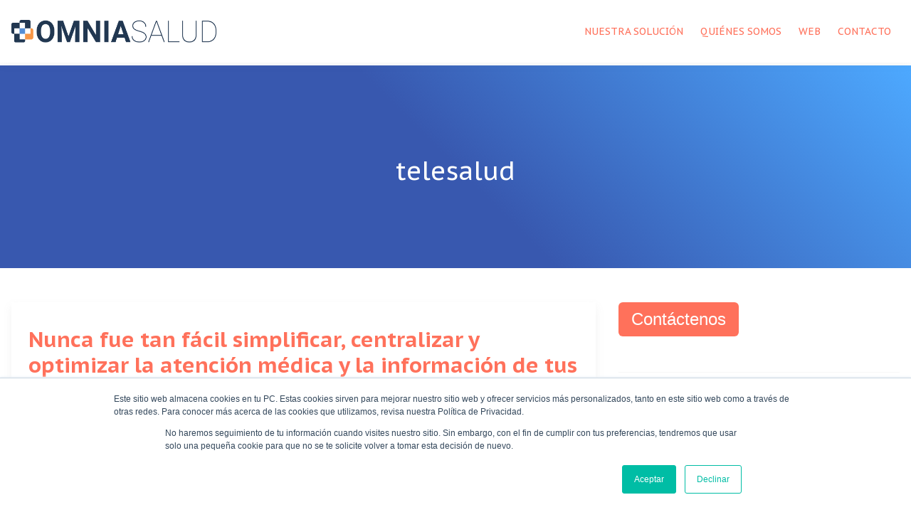

--- FILE ---
content_type: text/html; charset=UTF-8
request_url: https://blog.omniasalud.com/tag/telesalud
body_size: 9816
content:
<!doctype html><!--[if lt IE 7]> <html class="no-js lt-ie9 lt-ie8 lt-ie7" lang="es-ar" > <![endif]--><!--[if IE 7]>    <html class="no-js lt-ie9 lt-ie8" lang="es-ar" >        <![endif]--><!--[if IE 8]>    <html class="no-js lt-ie9" lang="es-ar" >               <![endif]--><!--[if gt IE 8]><!--><html class="no-js" lang="es-ar"><!--<![endif]--><head>
    <meta charset="utf-8">
    <meta http-equiv="X-UA-Compatible" content="IE=edge,chrome=1">
    <meta name="author" content="Omnia Salud">
    <meta name="description" content="Telesalud | ">
    <meta name="generator" content="HubSpot">
    <title>Blog de Omnia Salud | Telesalud</title>
    <link rel="shortcut icon" href="https://blog.omniasalud.com/hubfs/logo-1.png">
    
<meta name="viewport" content="width=device-width, initial-scale=1">

    <script src="/hs/hsstatic/jquery-libs/static-1.1/jquery/jquery-1.7.1.js"></script>
<script>hsjQuery = window['jQuery'];</script>
    <meta property="og:description" content="Telesalud | ">
    <meta property="og:title" content="Blog de Omnia Salud | Telesalud">
    <meta name="twitter:description" content="Telesalud | ">
    <meta name="twitter:title" content="Blog de Omnia Salud | Telesalud">

    

    
    <style>
a.cta_button{-moz-box-sizing:content-box !important;-webkit-box-sizing:content-box !important;box-sizing:content-box !important;vertical-align:middle}.hs-breadcrumb-menu{list-style-type:none;margin:0px 0px 0px 0px;padding:0px 0px 0px 0px}.hs-breadcrumb-menu-item{float:left;padding:10px 0px 10px 10px}.hs-breadcrumb-menu-divider:before{content:'›';padding-left:10px}.hs-featured-image-link{border:0}.hs-featured-image{float:right;margin:0 0 20px 20px;max-width:50%}@media (max-width: 568px){.hs-featured-image{float:none;margin:0;width:100%;max-width:100%}}.hs-screen-reader-text{clip:rect(1px, 1px, 1px, 1px);height:1px;overflow:hidden;position:absolute !important;width:1px}
</style>

<link rel="stylesheet" href="https://7052064.fs1.hubspotusercontent-na1.net/hubfs/7052064/hub_generated/module_assets/1/-2712622/1767118796504/module_search_input.min.css">

<style>
  #hs_cos_wrapper_module_1692978180663144 .hs-search-field__bar>form {}

#hs_cos_wrapper_module_1692978180663144 .hs-search-field__bar>form>label {}

#hs_cos_wrapper_module_1692978180663144 .hs-search-field__bar>form>.hs-search-field__input {}

#hs_cos_wrapper_module_1692978180663144 .hs-search-field__button {}

#hs_cos_wrapper_module_1692978180663144 .hs-search-field__button:hover,
#hs_cos_wrapper_module_1692978180663144 .hs-search-field__button:focus {}

#hs_cos_wrapper_module_1692978180663144 .hs-search-field__button:active {}

#hs_cos_wrapper_module_1692978180663144 .hs-search-field--open .hs-search-field__suggestions {}

#hs_cos_wrapper_module_1692978180663144 .hs-search-field--open .hs-search-field__suggestions a {}

#hs_cos_wrapper_module_1692978180663144 .hs-search-field--open .hs-search-field__suggestions a:hover {}

</style>

<link rel="stylesheet" href="/hs/hsstatic/AsyncSupport/static-1.501/sass/rss_post_listing.css">
    
  <script data-search_input-config="config_module_1692978180663144" type="application/json">
  {
    "autosuggest_results_message": "Resultados para \u201C[[search_term]]\u201D",
    "autosuggest_no_results_message": "No hay resultados de sugerencia autom\u00E1tica para \u201C[[search_term]]\u201D",
    "sr_empty_search_field_message": "No hay sugerencias porque el campo de b\u00FAsqueda est\u00E1 vac\u00EDo.",
    "sr_autosuggest_results_message": "En estos momentos hay [[number_of_results]] resultados de texto predictivo para [[search_term]]. Ve a la lista de resultados presionando la tecla de la flecha hacia abajo o pulsa Intro para buscar todos los resultados.",
    "sr_search_field_aria_label": "Esto es un campo de b\u00FAsqueda con una funci\u00F3n de texto predictivo.",
    "sr_search_button_aria_label": "Buscar"
  }
  </script>

  <script id="hs-search-input__valid-content-types" type="application/json">
    [
      
        "SITE_PAGE",
      
        "LANDING_PAGE",
      
        "BLOG_POST",
      
        "LISTING_PAGE",
      
        "KNOWLEDGE_ARTICLE",
      
        "HS_CASE_STUDY"
      
    ]
  </script>


    
<!--  Added by GoogleAnalytics4 integration -->
<script>
var _hsp = window._hsp = window._hsp || [];
window.dataLayer = window.dataLayer || [];
function gtag(){dataLayer.push(arguments);}

var useGoogleConsentModeV2 = true;
var waitForUpdateMillis = 1000;


if (!window._hsGoogleConsentRunOnce) {
  window._hsGoogleConsentRunOnce = true;

  gtag('consent', 'default', {
    'ad_storage': 'denied',
    'analytics_storage': 'denied',
    'ad_user_data': 'denied',
    'ad_personalization': 'denied',
    'wait_for_update': waitForUpdateMillis
  });

  if (useGoogleConsentModeV2) {
    _hsp.push(['useGoogleConsentModeV2'])
  } else {
    _hsp.push(['addPrivacyConsentListener', function(consent){
      var hasAnalyticsConsent = consent && (consent.allowed || (consent.categories && consent.categories.analytics));
      var hasAdsConsent = consent && (consent.allowed || (consent.categories && consent.categories.advertisement));

      gtag('consent', 'update', {
        'ad_storage': hasAdsConsent ? 'granted' : 'denied',
        'analytics_storage': hasAnalyticsConsent ? 'granted' : 'denied',
        'ad_user_data': hasAdsConsent ? 'granted' : 'denied',
        'ad_personalization': hasAdsConsent ? 'granted' : 'denied'
      });
    }]);
  }
}

gtag('js', new Date());
gtag('set', 'developer_id.dZTQ1Zm', true);
gtag('config', 'G-6W8P5R3GRP');
</script>
<script async src="https://www.googletagmanager.com/gtag/js?id=G-6W8P5R3GRP"></script>

<!-- /Added by GoogleAnalytics4 integration -->

<!--  Added by GoogleTagManager integration -->
<script>
var _hsp = window._hsp = window._hsp || [];
window.dataLayer = window.dataLayer || [];
function gtag(){dataLayer.push(arguments);}

var useGoogleConsentModeV2 = true;
var waitForUpdateMillis = 1000;



var hsLoadGtm = function loadGtm() {
    if(window._hsGtmLoadOnce) {
      return;
    }

    if (useGoogleConsentModeV2) {

      gtag('set','developer_id.dZTQ1Zm',true);

      gtag('consent', 'default', {
      'ad_storage': 'denied',
      'analytics_storage': 'denied',
      'ad_user_data': 'denied',
      'ad_personalization': 'denied',
      'wait_for_update': waitForUpdateMillis
      });

      _hsp.push(['useGoogleConsentModeV2'])
    }

    (function(w,d,s,l,i){w[l]=w[l]||[];w[l].push({'gtm.start':
    new Date().getTime(),event:'gtm.js'});var f=d.getElementsByTagName(s)[0],
    j=d.createElement(s),dl=l!='dataLayer'?'&l='+l:'';j.async=true;j.src=
    'https://www.googletagmanager.com/gtm.js?id='+i+dl;f.parentNode.insertBefore(j,f);
    })(window,document,'script','dataLayer','GTM-56W2J5');

    window._hsGtmLoadOnce = true;
};

_hsp.push(['addPrivacyConsentListener', function(consent){
  if(consent.allowed || (consent.categories && consent.categories.analytics)){
    hsLoadGtm();
  }
}]);

</script>

<!-- /Added by GoogleTagManager integration -->



<meta property="og:url" content="https://blog.omniasalud.com/tag/telesalud">
<meta property="og:type" content="blog">
<meta name="twitter:card" content="summary">
<link rel="alternate" type="application/rss+xml" href="https://blog.omniasalud.com/rss.xml">
<meta name="twitter:domain" content="blog.omniasalud.com">
<script src="//platform.linkedin.com/in.js" type="text/javascript">
    lang: es_ES
</script>

<meta http-equiv="content-language" content="es-ar">
<link rel="alternate" hreflang="es" href="https://blog.omniasalud.com/es/tag/telesalud">
<link rel="alternate" hreflang="es-ar" href="https://blog.omniasalud.com/tag/telesalud">
<link rel="alternate" hreflang="es-es" href="https://blog.omniasalud.com/es-es/tag/telesalud">
<link rel="stylesheet" href="//7052064.fs1.hubspotusercontent-na1.net/hubfs/7052064/hub_generated/template_assets/DEFAULT_ASSET/1767118704405/template_layout.min.css">


<link rel="stylesheet" href="https://blog.omniasalud.com/hubfs/hub_generated/template_assets/1/31993587349/1749236171940/template_Hubs4you-style.min.css">




</head>
<body class="blog default_blog   hs-content-id-131696961165 hs-blog-listing hs-blog-id-29680188490" style="">
<!--  Added by GoogleTagManager integration -->
<noscript><iframe src="https://www.googletagmanager.com/ns.html?id=GTM-56W2J5" height="0" width="0" style="display:none;visibility:hidden"></iframe></noscript>

<!-- /Added by GoogleTagManager integration -->

    <div class="header-container-wrapper">
    <div class="header-container container-fluid">

<div class="row-fluid-wrapper row-depth-1 row-number-1 ">
<div class="row-fluid ">
<div class="span12 widget-span widget-type-global_group " style="" data-widget-type="global_group" data-x="0" data-w="12">
<div class="" data-global-widget-path="generated_global_groups/31993684093.html"><div class="row-fluid-wrapper row-depth-1 row-number-1 ">
<div class="row-fluid ">
<div class="span12 widget-span widget-type-cell hyHeader" style="" data-widget-type="cell" data-x="0" data-w="12">

<div class="row-fluid-wrapper row-depth-1 row-number-2 ">
<div class="row-fluid ">
<div class="span12 widget-span widget-type-cell hyContainer" style=".container {     margin-right: auto;     margin-left: auto;}" data-widget-type="cell" data-x="0" data-w="12">

<div class="row-fluid-wrapper row-depth-1 row-number-3 ">
<div class="row-fluid ">
<div class="span3 widget-span widget-type-custom_widget hyHeaderLogo" style="" data-widget-type="custom_widget" data-x="0" data-w="3">
<div id="hs_cos_wrapper_module_151811932754921" class="hs_cos_wrapper hs_cos_wrapper_widget hs_cos_wrapper_type_module widget-type-logo" style="" data-hs-cos-general-type="widget" data-hs-cos-type="module">
  






















  
  <span id="hs_cos_wrapper_module_151811932754921_hs_logo_widget" class="hs_cos_wrapper hs_cos_wrapper_widget hs_cos_wrapper_type_logo" style="" data-hs-cos-general-type="widget" data-hs-cos-type="logo"><a href="http://omniasalud.com" id="hs-link-module_151811932754921_hs_logo_widget" style="border-width:0px;border:0px;"><img src="https://blog.omniasalud.com/hs-fs/hubfs/logo-principal-fondo-transparente-1.png?width=2134&amp;height=232&amp;name=logo-principal-fondo-transparente-1.png" class="hs-image-widget " height="232" style="height: auto;width:2134px;border-width:0px;border:0px;" width="2134" alt="" title="" srcset="https://blog.omniasalud.com/hs-fs/hubfs/logo-principal-fondo-transparente-1.png?width=1067&amp;height=116&amp;name=logo-principal-fondo-transparente-1.png 1067w, https://blog.omniasalud.com/hs-fs/hubfs/logo-principal-fondo-transparente-1.png?width=2134&amp;height=232&amp;name=logo-principal-fondo-transparente-1.png 2134w, https://blog.omniasalud.com/hs-fs/hubfs/logo-principal-fondo-transparente-1.png?width=3201&amp;height=348&amp;name=logo-principal-fondo-transparente-1.png 3201w, https://blog.omniasalud.com/hs-fs/hubfs/logo-principal-fondo-transparente-1.png?width=4268&amp;height=464&amp;name=logo-principal-fondo-transparente-1.png 4268w, https://blog.omniasalud.com/hs-fs/hubfs/logo-principal-fondo-transparente-1.png?width=5335&amp;height=580&amp;name=logo-principal-fondo-transparente-1.png 5335w, https://blog.omniasalud.com/hs-fs/hubfs/logo-principal-fondo-transparente-1.png?width=6402&amp;height=696&amp;name=logo-principal-fondo-transparente-1.png 6402w" sizes="(max-width: 2134px) 100vw, 2134px"></a></span>
</div>

</div><!--end widget-span -->
<div class="span9 widget-span widget-type-custom_widget hyHeaderNav" style="" data-widget-type="custom_widget" data-x="3" data-w="9">
<div id="hs_cos_wrapper_module_151811933987828" class="hs_cos_wrapper hs_cos_wrapper_widget hs_cos_wrapper_type_module widget-type-menu" style="" data-hs-cos-general-type="widget" data-hs-cos-type="module">
<span id="hs_cos_wrapper_module_151811933987828_" class="hs_cos_wrapper hs_cos_wrapper_widget hs_cos_wrapper_type_menu" style="" data-hs-cos-general-type="widget" data-hs-cos-type="menu"><div id="hs_menu_wrapper_module_151811933987828_" class="hs-menu-wrapper active-branch flyouts hs-menu-flow-horizontal" role="navigation" data-sitemap-name="default" data-menu-id="31144424542" aria-label="Navigation Menu">
 <ul role="menu">
  <li class="hs-menu-item hs-menu-depth-1" role="none"><a href="https://www.omniasalud.com/nuestra-solucion" role="menuitem">NUESTRA SOLUCIÓN</a></li>
  <li class="hs-menu-item hs-menu-depth-1" role="none"><a href="https://www.omniasalud.com/quienes-somos" role="menuitem">QUIÉNES SOMOS</a></li>
  <li class="hs-menu-item hs-menu-depth-1" role="none"><a href="https://www.omniasalud.com/" role="menuitem">WEB</a></li>
  <li class="hs-menu-item hs-menu-depth-1" role="none"><a href="https://www.omniasalud.com/contacto" role="menuitem">CONTACTO</a></li>
 </ul>
</div></span></div>

</div><!--end widget-span -->
</div><!--end row-->
</div><!--end row-wrapper -->

</div><!--end widget-span -->
</div><!--end row-->
</div><!--end row-wrapper -->

</div><!--end widget-span -->
</div><!--end row-->
</div><!--end row-wrapper -->
</div>
</div><!--end widget-span -->
</div><!--end row-->
</div><!--end row-wrapper -->

    </div><!--end header -->
</div><!--end header wrapper -->

<div class="body-container-wrapper">
    <div class="body-container container-fluid">

<div class="row-fluid-wrapper row-depth-1 row-number-1 ">
<div class="row-fluid ">
<div class="span12 widget-span widget-type-custom_widget " style="" data-widget-type="custom_widget" data-x="0" data-w="12">
<div id="hs_cos_wrapper_module_1548071138123147" class="hs_cos_wrapper hs_cos_wrapper_widget hs_cos_wrapper_type_module" style="" data-hs-cos-general-type="widget" data-hs-cos-type="module">

<div class="hyBlogStandard_heroSection auto_height" style="
    background: linear-gradient(45deg, #3858af 50%, #4da9ff 100%);">
  <div class="hyContainer">
    <h1>telesalud</h1>
  </div> 
</div>

</div>

</div><!--end widget-span -->
</div><!--end row-->
</div><!--end row-wrapper -->

<div class="row-fluid-wrapper row-depth-1 row-number-2 ">
<div class="row-fluid ">
<div class="span12 widget-span widget-type-cell hyContainer hyContentWrapper" style="" data-widget-type="cell" data-x="0" data-w="12">

<div class="row-fluid-wrapper row-depth-1 row-number-3 ">
<div class="row-fluid ">
<div class="span8 widget-span widget-type-cell blog-content" style="" data-widget-type="cell" data-x="0" data-w="8">

<div class="row-fluid-wrapper row-depth-1 row-number-4 ">
<div class="row-fluid ">
<div class="span12 widget-span widget-type-custom_widget " style="" data-widget-type="custom_widget" data-x="0" data-w="12">
<div id="hs_cos_wrapper_module_1523032069834331" class="hs_cos_wrapper hs_cos_wrapper_widget hs_cos_wrapper_type_module widget-type-blog_content" style="" data-hs-cos-general-type="widget" data-hs-cos-type="module">
   <div class="blog-section">
<div class="blog-listing-wrapper cell-wrapper">
<div class="blog-section">
<div class="blog-listing-wrapper cell-wrapper">
<div class="post-listing">
<div class="post-item">
<div class="post-header">
<h2><a href="https://blog.omniasalud.com/c%C3%B3mo-la-transformaci%C3%B3n-digital-est%C3%A1-revolucionando-los-centros-m%C3%A9dicos-en-latinoam%C3%A9rica-0-0-0-0-0?hsLang=es-ar">Nunca fue tan fácil simplificar, centralizar y optimizar la atención médica y la información de tus pacientes</a></h2>
<div class="meta">
<span class="hubspot-editable" data-hubspot-form-id="author_data" data-hubspot-name="Blog Author">
<i class="fas fa-user"></i>
<a class="author-link" href="https://blog.omniasalud.com/author/ignaciocruz?hsLang=es-ar">Ignacio Cruz</a>
</span>
<span> on <i class="fa fa-calendar" aria-hidden="true"></i> Nov 6, 2024 10:15:53 AM</span>
<span> <i class="fa fa-tag" aria-hidden="true"></i> 
<a class="topic-link" href="https://blog.omniasalud.com/tag/hce?hsLang=es-ar">#HCE</a>,
<a class="topic-link" href="https://blog.omniasalud.com/tag/saluddigital?hsLang=es-ar">#SaludDigital</a>,
<a class="topic-link" href="https://blog.omniasalud.com/tag/historiaclinicaelectronica-hce-saluddigital-inform?hsLang=es-ar">#HistoriaClínicaElectrónica #HCE #SaludDigital #In</a>,
<a class="topic-link" href="https://blog.omniasalud.com/tag/telesalud">Telesalud</a>
</span>
</div>
</div>
<div class="post-body clearfix">
<!--post summary-->
<div class="hs-featured-image-wrapper">
<a href="https://blog.omniasalud.com/c%C3%B3mo-la-transformaci%C3%B3n-digital-est%C3%A1-revolucionando-los-centros-m%C3%A9dicos-en-latinoam%C3%A9rica-0-0-0-0-0?hsLang=es-ar" title="" class="hs-featured-image-link">
<img src="https://blog.omniasalud.com/hubfs/SEM%2045%202024-1.png" class="hs-featured-image" alt="">
</a>
</div>
<p style="text-align: justify; font-weight: bold;">La digitalización de la atención médica nunca ha sido tan fácil y eficaz. Con OMNIA SALUD, puedes&nbsp; centralizar toda la información de los pacientes y mejorar la calidad asistencial en cada consulta.&nbsp;</p>
</div>
<a class="more-link" href="https://blog.omniasalud.com/c%C3%B3mo-la-transformaci%C3%B3n-digital-est%C3%A1-revolucionando-los-centros-m%C3%A9dicos-en-latinoam%C3%A9rica-0-0-0-0-0?hsLang=es-ar">Read More</a>
</div>
<div class="post-item">
<div class="post-header">
<h2><a href="https://blog.omniasalud.com/c%C3%B3mo-la-transformaci%C3%B3n-digital-est%C3%A1-revolucionando-los-centros-m%C3%A9dicos-en-latinoam%C3%A9rica-0-0-0-0?hsLang=es-ar">Reportes de Gestión en Tiempo Real para Potenciar la Eficiencia en tu Clínica</a></h2>
<div class="meta">
<span class="hubspot-editable" data-hubspot-form-id="author_data" data-hubspot-name="Blog Author">
<i class="fas fa-user"></i>
<a class="author-link" href="https://blog.omniasalud.com/author/ignaciocruz?hsLang=es-ar">Ignacio Cruz</a>
</span>
<span> on <i class="fa fa-calendar" aria-hidden="true"></i> Oct 29, 2024 12:50:56 PM</span>
<span> <i class="fa fa-tag" aria-hidden="true"></i> 
<a class="topic-link" href="https://blog.omniasalud.com/tag/hce?hsLang=es-ar">#HCE</a>,
<a class="topic-link" href="https://blog.omniasalud.com/tag/saluddigital?hsLang=es-ar">#SaludDigital</a>,
<a class="topic-link" href="https://blog.omniasalud.com/tag/historiaclinicaelectronica-hce-saluddigital-inform?hsLang=es-ar">#HistoriaClínicaElectrónica #HCE #SaludDigital #In</a>,
<a class="topic-link" href="https://blog.omniasalud.com/tag/telesalud">Telesalud</a>
</span>
</div>
</div>
<div class="post-body clearfix">
<!--post summary-->
<div class="hs-featured-image-wrapper">
<a href="https://blog.omniasalud.com/c%C3%B3mo-la-transformaci%C3%B3n-digital-est%C3%A1-revolucionando-los-centros-m%C3%A9dicos-en-latinoam%C3%A9rica-0-0-0-0?hsLang=es-ar" title="" class="hs-featured-image-link">
<img src="https://blog.omniasalud.com/hubfs/OMNIA%20BLOG%20SEM%2044-1.png" class="hs-featured-image" alt="">
</a>
</div>
<h3 style="font-size: 18px;"><span style="font-weight: bold;">Reportes de Gestión en Tiempo Real para Potenciar la Eficiencia en tu Clínica</span></h3> 
<p style="text-align: justify;">En el entorno actual de la salud, la <span style="font-weight: bold;">toma de decisiones basada en datos</span> se ha convertido en una pieza clave para mejorar la eficiencia operativa y la calidad del servicio en clínicas y centros médicos.</p> 
<p style="text-align: justify;"><span style="font-weight: bold;">OMNIA SALUD</span> ofrece una solución integral para generar <span style="font-weight: bold;">reportes de gestión en tiempo real</span>, permitiendo a los profesionales de la salud acceder a información detallada y actualizada de sus operaciones diarias.</p>
</div>
<a class="more-link" href="https://blog.omniasalud.com/c%C3%B3mo-la-transformaci%C3%B3n-digital-est%C3%A1-revolucionando-los-centros-m%C3%A9dicos-en-latinoam%C3%A9rica-0-0-0-0?hsLang=es-ar">Read More</a>
</div>
<div class="post-item">
<div class="post-header">
<h2><a href="https://blog.omniasalud.com/omnia-salud-y-cadime-se-unen-para-potenciar-la-telemedicina?hsLang=es-ar">Omnia Salud y CA.DI.ME se unen para potenciar la Telemedicina</a></h2>
<div class="meta">
<span class="hubspot-editable" data-hubspot-form-id="author_data" data-hubspot-name="Blog Author">
<i class="fas fa-user"></i>
<a class="author-link" href="https://blog.omniasalud.com/author/omnia-salud?hsLang=es-ar">Omnia Salud</a>
</span>
<span> on <i class="fa fa-calendar" aria-hidden="true"></i> Jul 14, 2020 11:24:25 AM</span>
<span> <i class="fa fa-tag" aria-hidden="true"></i> 
<a class="topic-link" href="https://blog.omniasalud.com/tag/salud-digital?hsLang=es-ar">Salud digital</a>,
<a class="topic-link" href="https://blog.omniasalud.com/tag/historia-clinica-electronica?hsLang=es-ar">Historia Clínica Electrónica</a>,
<a class="topic-link" href="https://blog.omniasalud.com/tag/telemedicina?hsLang=es-ar">Telemedicina</a>,
<a class="topic-link" href="https://blog.omniasalud.com/tag/telesalud">Telesalud</a>
</span>
</div>
</div>
<div class="post-body clearfix">
<!--post summary-->
<div class="hs-featured-image-wrapper">
<a href="https://blog.omniasalud.com/omnia-salud-y-cadime-se-unen-para-potenciar-la-telemedicina?hsLang=es-ar" title="" class="hs-featured-image-link">
<img src="https://blog.omniasalud.com/hubfs/lahistoria.jpg" class="hs-featured-image" alt="">
</a>
</div>
<p>El brote del COVID-19 ha desencadenado un ejercicio de prueba acelerado para la transformación digital de la salud en todo el mundo. En nuestra misión por llevar la digitalización a todos los procesos, y como parte de un proyecto para convertir el consultorio físico en virtual, Omnia Salud implementó una solución para realizar <strong>teleconsultas</strong> con los pacientes.</p>
</div>
<a class="more-link" href="https://blog.omniasalud.com/omnia-salud-y-cadime-se-unen-para-potenciar-la-telemedicina?hsLang=es-ar">Read More</a>
</div>
<div class="post-item">
<div class="post-header">
<h2><a href="https://blog.omniasalud.com/index.php/2020/05/13/nuevas-funcionalidades-para-teleconsulta?hsLang=es-ar">Nuevas funcionalidades para Teleconsulta!</a></h2>
<div class="meta">
<span class="hubspot-editable" data-hubspot-form-id="author_data" data-hubspot-name="Blog Author">
<i class="fas fa-user"></i>
<a class="author-link" href="https://blog.omniasalud.com/author/ignaciocruz?hsLang=es-ar">Ignacio Cruz</a>
</span>
<span> on <i class="fa fa-calendar" aria-hidden="true"></i> May 13, 2020 8:22:08 PM</span>
<span> <i class="fa fa-tag" aria-hidden="true"></i> 
<a class="topic-link" href="https://blog.omniasalud.com/tag/ehr?hsLang=es-ar">#EHR</a>,
<a class="topic-link" href="https://blog.omniasalud.com/tag/caracteristicas-del-sistema-de-omnia-salud?hsLang=es-ar">Características del Sistema de Omnia Salud</a>,
<a class="topic-link" href="https://blog.omniasalud.com/tag/salud-digital?hsLang=es-ar">Salud digital</a>,
<a class="topic-link" href="https://blog.omniasalud.com/tag/historia-clinica-electronica?hsLang=es-ar">Historia Clínica Electrónica</a>,
<a class="topic-link" href="https://blog.omniasalud.com/tag/historiaclinicaelectronica?hsLang=es-ar">#HistoriaClínicaElectrónica</a>,
<a class="topic-link" href="https://blog.omniasalud.com/tag/telemedicina?hsLang=es-ar">Telemedicina</a>,
<a class="topic-link" href="https://blog.omniasalud.com/tag/software-medico?hsLang=es-ar">Software médico</a>,
<a class="topic-link" href="https://blog.omniasalud.com/tag/telesalud">Telesalud</a>
</span>
</div>
</div>
<div class="post-body clearfix">
<!--post summary-->
<div class="hs-featured-image-wrapper">
<a href="https://blog.omniasalud.com/index.php/2020/05/13/nuevas-funcionalidades-para-teleconsulta?hsLang=es-ar" title="" class="hs-featured-image-link">
<img src="https://blog.omniasalud.com/hubfs/Imported_Blog_Media/consultorios-privados.png" class="hs-featured-image" alt="">
</a>
</div>
</div>
<a class="more-link" href="https://blog.omniasalud.com/index.php/2020/05/13/nuevas-funcionalidades-para-teleconsulta?hsLang=es-ar">Read More</a>
</div>
<div class="post-item">
<div class="post-header">
<h2><a href="https://blog.omniasalud.com/index.php/2020/04/20/como-podemos-hacer-una-atencion-mas-efectiva-contra-el-covid-con-una-historia-clinica-electronica?hsLang=es-ar">¿Cómo podemos hacer una atención más efectiva contra el COVID?</a></h2>
<div class="meta">
<span class="hubspot-editable" data-hubspot-form-id="author_data" data-hubspot-name="Blog Author">
<i class="fas fa-user"></i>
<a class="author-link" href="https://blog.omniasalud.com/author/ignaciocruz?hsLang=es-ar">Ignacio Cruz</a>
</span>
<span> on <i class="fa fa-calendar" aria-hidden="true"></i> Apr 20, 2020 4:45:02 PM</span>
<span> <i class="fa fa-tag" aria-hidden="true"></i> 
<a class="topic-link" href="https://blog.omniasalud.com/tag/ehr?hsLang=es-ar">#EHR</a>,
<a class="topic-link" href="https://blog.omniasalud.com/tag/hce?hsLang=es-ar">#HCE</a>,
<a class="topic-link" href="https://blog.omniasalud.com/tag/atencion-medica?hsLang=es-ar">Atención Médica</a>,
<a class="topic-link" href="https://blog.omniasalud.com/tag/saluddigital?hsLang=es-ar">#SaludDigital</a>,
<a class="topic-link" href="https://blog.omniasalud.com/tag/ehealth?hsLang=es-ar">eHealth</a>,
<a class="topic-link" href="https://blog.omniasalud.com/tag/medicina?hsLang=es-ar">Medicina</a>,
<a class="topic-link" href="https://blog.omniasalud.com/tag/caracteristicas-del-sistema-de-omnia-salud?hsLang=es-ar">Características del Sistema de Omnia Salud</a>,
<a class="topic-link" href="https://blog.omniasalud.com/tag/salud-digital?hsLang=es-ar">Salud digital</a>,
<a class="topic-link" href="https://blog.omniasalud.com/tag/healthrecords?hsLang=es-ar">#HealthRecords</a>,
<a class="topic-link" href="https://blog.omniasalud.com/tag/digitalizar-la-practica-medica?hsLang=es-ar">Digitalizar la Práctica Médica</a>,
<a class="topic-link" href="https://blog.omniasalud.com/tag/historia-clinica-electronica?hsLang=es-ar">Historia Clínica Electrónica</a>,
<a class="topic-link" href="https://blog.omniasalud.com/tag/telemedicina?hsLang=es-ar">Telemedicina</a>,
<a class="topic-link" href="https://blog.omniasalud.com/tag/tecnologia-sanitaria?hsLang=es-ar">Tecnología Sanitaria</a>,
<a class="topic-link" href="https://blog.omniasalud.com/tag/software-medico?hsLang=es-ar">Software médico</a>,
<a class="topic-link" href="https://blog.omniasalud.com/tag/telesalud">Telesalud</a>
</span>
</div>
</div>
<div class="post-body clearfix">
<!--post summary-->
<div class="hs-featured-image-wrapper">
<a href="https://blog.omniasalud.com/index.php/2020/04/20/como-podemos-hacer-una-atencion-mas-efectiva-contra-el-covid-con-una-historia-clinica-electronica?hsLang=es-ar" title="" class="hs-featured-image-link">
<img src="https://blog.omniasalud.com/hubfs/Imported_Blog_Media/Martinez-Pedro-%E2%80%A2-Omnia-Google-Chrome-2020-04-20-15_40_47.png" class="hs-featured-image" alt="">
</a>
</div>
</div>
<a class="more-link" href="https://blog.omniasalud.com/index.php/2020/04/20/como-podemos-hacer-una-atencion-mas-efectiva-contra-el-covid-con-una-historia-clinica-electronica?hsLang=es-ar">Read More</a>
</div>
<div class="post-item">
<div class="post-header">
<h2><a href="https://blog.omniasalud.com/index.php/2020/04/13/toda-nuestra-operacion-gira-en-torno-a-la-historia-clinica?hsLang=es-ar">“Toda nuestra operación gira en torno a la historia clínica”</a></h2>
<div class="meta">
<span class="hubspot-editable" data-hubspot-form-id="author_data" data-hubspot-name="Blog Author">
<i class="fas fa-user"></i>
<a class="author-link" href="https://blog.omniasalud.com/author/omnia-salud?hsLang=es-ar">Omnia Salud</a>
</span>
<span> on <i class="fa fa-calendar" aria-hidden="true"></i> Apr 13, 2020 1:00:43 PM</span>
<span> <i class="fa fa-tag" aria-hidden="true"></i> 
<a class="topic-link" href="https://blog.omniasalud.com/tag/clientes?hsLang=es-ar">Clientes</a>,
<a class="topic-link" href="https://blog.omniasalud.com/tag/ehr?hsLang=es-ar">#EHR</a>,
<a class="topic-link" href="https://blog.omniasalud.com/tag/hce?hsLang=es-ar">#HCE</a>,
<a class="topic-link" href="https://blog.omniasalud.com/tag/atencion-medica?hsLang=es-ar">Atención Médica</a>,
<a class="topic-link" href="https://blog.omniasalud.com/tag/saluddigital?hsLang=es-ar">#SaludDigital</a>,
<a class="topic-link" href="https://blog.omniasalud.com/tag/ehealth?hsLang=es-ar">eHealth</a>,
<a class="topic-link" href="https://blog.omniasalud.com/tag/medicina?hsLang=es-ar">Medicina</a>,
<a class="topic-link" href="https://blog.omniasalud.com/tag/salud-digital?hsLang=es-ar">Salud digital</a>,
<a class="topic-link" href="https://blog.omniasalud.com/tag/healthrecords?hsLang=es-ar">#HealthRecords</a>,
<a class="topic-link" href="https://blog.omniasalud.com/tag/digitalizar-la-practica-medica?hsLang=es-ar">Digitalizar la Práctica Médica</a>,
<a class="topic-link" href="https://blog.omniasalud.com/tag/historia-clinica-electronica?hsLang=es-ar">Historia Clínica Electrónica</a>,
<a class="topic-link" href="https://blog.omniasalud.com/tag/telemedicina?hsLang=es-ar">Telemedicina</a>,
<a class="topic-link" href="https://blog.omniasalud.com/tag/tecnologia-sanitaria?hsLang=es-ar">Tecnología Sanitaria</a>,
<a class="topic-link" href="https://blog.omniasalud.com/tag/software-medico?hsLang=es-ar">Software médico</a>,
<a class="topic-link" href="https://blog.omniasalud.com/tag/telesalud">Telesalud</a>
</span>
</div>
</div>
<div class="post-body clearfix">
<!--post summary-->
<div class="hs-featured-image-wrapper">
<a href="https://blog.omniasalud.com/index.php/2020/04/13/toda-nuestra-operacion-gira-en-torno-a-la-historia-clinica?hsLang=es-ar" title="" class="hs-featured-image-link">
<img src="https://blog.omniasalud.com/hubfs/Imported_Blog_Media/omniaCEDA.jpg" class="hs-featured-image" alt="">
</a>
</div>
</div>
<a class="more-link" href="https://blog.omniasalud.com/index.php/2020/04/13/toda-nuestra-operacion-gira-en-torno-a-la-historia-clinica?hsLang=es-ar">Read More</a>
</div>
</div>
<!-- Numbered Pagination -->
<div class="blog-pagination">
<span class="blog-pagination-left">
</span>
<span class="blog-pagination-center">
<a class="active" href="https://blog.omniasalud.com/tag/telesalud/page/1?hsLang=es-ar">1</a>
</span>
<span class="blog-pagination-right">
</span>
</div>
</div>
</div>
</div>
</div>
</div>

</div><!--end widget-span -->
</div><!--end row-->
</div><!--end row-wrapper -->

<div class="row-fluid-wrapper row-depth-1 row-number-5 ">
<div class="row-fluid ">
<div class="span12 widget-span widget-type-custom_widget " style="" data-widget-type="custom_widget" data-x="0" data-w="12">
<div id="hs_cos_wrapper_module_1523032063950328" class="hs_cos_wrapper hs_cos_wrapper_widget hs_cos_wrapper_type_module widget-type-blog_comments" style="" data-hs-cos-general-type="widget" data-hs-cos-type="module"><span id="hs_cos_wrapper_module_1523032063950328_blog_comments" class="hs_cos_wrapper hs_cos_wrapper_widget hs_cos_wrapper_type_blog_comments" style="" data-hs-cos-general-type="widget" data-hs-cos-type="blog_comments"></span></div>

</div><!--end widget-span -->
</div><!--end row-->
</div><!--end row-wrapper -->

</div><!--end widget-span -->
<div class="span4 widget-span widget-type-cell blog-sidebar" style="" data-widget-type="cell" data-x="8" data-w="4">

<div class="row-fluid-wrapper row-depth-1 row-number-6 ">
<div class="row-fluid ">
<div class="span12 widget-span widget-type-custom_widget " style="" data-widget-type="custom_widget" data-x="0" data-w="12">
<div id="hs_cos_wrapper_module_1594075214339504" class="hs_cos_wrapper hs_cos_wrapper_widget hs_cos_wrapper_type_module widget-type-cta" style="" data-hs-cos-general-type="widget" data-hs-cos-type="module"><span id="hs_cos_wrapper_module_1594075214339504_" class="hs_cos_wrapper hs_cos_wrapper_widget hs_cos_wrapper_type_cta" style="" data-hs-cos-general-type="widget" data-hs-cos-type="cta"><!--HubSpot Call-to-Action Code --><span class="hs-cta-wrapper" id="hs-cta-wrapper-e0e995fd-717b-46a6-a8ce-8a256e5858ea"><span class="hs-cta-node hs-cta-e0e995fd-717b-46a6-a8ce-8a256e5858ea" id="hs-cta-e0e995fd-717b-46a6-a8ce-8a256e5858ea"><!--[if lte IE 8]><div id="hs-cta-ie-element"></div><![endif]--><a href="https://cta-redirect.hubspot.com/cta/redirect/7430653/e0e995fd-717b-46a6-a8ce-8a256e5858ea"><img class="hs-cta-img" id="hs-cta-img-e0e995fd-717b-46a6-a8ce-8a256e5858ea" style="border-width:0px;" src="https://no-cache.hubspot.com/cta/default/7430653/e0e995fd-717b-46a6-a8ce-8a256e5858ea.png" alt="Contáctenos"></a></span><script charset="utf-8" src="/hs/cta/cta/current.js"></script><script type="text/javascript"> hbspt.cta._relativeUrls=true;hbspt.cta.load(7430653, 'e0e995fd-717b-46a6-a8ce-8a256e5858ea', {"useNewLoader":"true","region":"na1"}); </script></span><!-- end HubSpot Call-to-Action Code --></span></div>

</div><!--end widget-span -->
</div><!--end row-->
</div><!--end row-wrapper -->

<div class="row-fluid-wrapper row-depth-1 row-number-7 ">
<div class="row-fluid ">
<div class="span12 widget-span widget-type-custom_widget " style="" data-widget-type="custom_widget" data-x="0" data-w="12">
<div id="hs_cos_wrapper_module_1692978180663144" class="hs_cos_wrapper hs_cos_wrapper_widget hs_cos_wrapper_type_module" style="" data-hs-cos-general-type="widget" data-hs-cos-type="module">












  












<div class="hs-search-field">
    <div class="hs-search-field__bar hs-search-field__bar--button-inline  ">
      <form data-hs-do-not-collect="true" class="hs-search-field__form" action="/hs-search-results">

        <label class="hs-search-field__label show-for-sr" for="module_1692978180663144-input">Esto es un campo de búsqueda con una función de texto predictivo.</label>

        <input role="combobox" aria-expanded="false" aria-controls="autocomplete-results" aria-label="Esto es un campo de búsqueda con una función de texto predictivo." type="search" class="hs-search-field__input" id="module_1692978180663144-input" name="q" autocomplete="off" aria-autocomplete="list" placeholder="Buscar">

        
          
        
          
        
          
            <input type="hidden" name="type" value="BLOG_POST">
          
        
          
            <input type="hidden" name="type" value="LISTING_PAGE">
          
        
          
            <input type="hidden" name="type" value="KNOWLEDGE_ARTICLE">
          
        
          
        

        

        <button class="hs-search-field__button " aria-label="Buscar">
          <span id="hs_cos_wrapper_module_1692978180663144_" class="hs_cos_wrapper hs_cos_wrapper_widget hs_cos_wrapper_type_icon" style="" data-hs-cos-general-type="widget" data-hs-cos-type="icon"><svg version="1.0" xmlns="http://www.w3.org/2000/svg" viewbox="0 0 512 512" aria-hidden="true"><g id="search1_layer"><path d="M505 442.7L405.3 343c-4.5-4.5-10.6-7-17-7H372c27.6-35.3 44-79.7 44-128C416 93.1 322.9 0 208 0S0 93.1 0 208s93.1 208 208 208c48.3 0 92.7-16.4 128-44v16.3c0 6.4 2.5 12.5 7 17l99.7 99.7c9.4 9.4 24.6 9.4 33.9 0l28.3-28.3c9.4-9.4 9.4-24.6.1-34zM208 336c-70.7 0-128-57.2-128-128 0-70.7 57.2-128 128-128 70.7 0 128 57.2 128 128 0 70.7-57.2 128-128 128z" /></g></svg></span>
           </button>
        <div class="hs-search-field__suggestions-container ">
          <ul id="autocomplete-results" role="listbox" aria-label="term" class="hs-search-field__suggestions">
            
              <li role="option" tabindex="-1" aria-posinset="1" aria-setsize="0" class="results-for show-for-sr">No hay sugerencias porque el campo de búsqueda está vacío.</li>
            
          </ul>
        </div>
      </form>
    </div>
    <div id="sr-messenger" class="hs-search-sr-message-container show-for-sr" role="status" aria-live="polite" aria-atomic="true">
    </div>
</div>

</div>

</div><!--end widget-span -->
</div><!--end row-->
</div><!--end row-wrapper -->

<div class="row-fluid-wrapper row-depth-1 row-number-8 ">
<div class="row-fluid ">
<div class="span12 widget-span widget-type-custom_widget " style="" data-widget-type="custom_widget" data-x="0" data-w="12">
<div id="hs_cos_wrapper_module_1523032055299326" class="hs_cos_wrapper hs_cos_wrapper_widget hs_cos_wrapper_type_module widget-type-rich_text" style="" data-hs-cos-general-type="widget" data-hs-cos-type="module"><span id="hs_cos_wrapper_module_1523032055299326_" class="hs_cos_wrapper hs_cos_wrapper_widget hs_cos_wrapper_type_rich_text" style="" data-hs-cos-general-type="widget" data-hs-cos-type="rich_text"><p>¿Quiénes somos?</p>
<p><span>Expertos en Salud Digital, acompañando a instituciones médicas a transitar el camino a la transformación digital de sus procesos clínicos.</span></p></span></div>

</div><!--end widget-span -->
</div><!--end row-->
</div><!--end row-wrapper -->

<div class="row-fluid-wrapper row-depth-1 row-number-9 ">
<div class="row-fluid ">
<div class="span12 widget-span widget-type-custom_widget " style="" data-widget-type="custom_widget" data-x="0" data-w="12">
<div id="hs_cos_wrapper_module_1523032024362314" class="hs_cos_wrapper hs_cos_wrapper_widget hs_cos_wrapper_type_module widget-type-post_filter" style="" data-hs-cos-general-type="widget" data-hs-cos-type="module">


  



  




<span id="hs_cos_wrapper_module_1523032024362314_" class="hs_cos_wrapper hs_cos_wrapper_widget hs_cos_wrapper_type_post_filter" style="" data-hs-cos-general-type="widget" data-hs-cos-type="post_filter"><div class="block">
  <h3>Tags/Categories</h3>
  <div class="widget-module">
    <ul>
      
        <li>
          <a href="https://blog.omniasalud.com/tag/historia-clinica-electronica?hsLang=es-ar">Historia Clínica Electrónica <span class="filter-link-count" dir="ltr">(51)</span></a>
        </li>
      
        <li>
          <a href="https://blog.omniasalud.com/tag/saluddigital?hsLang=es-ar">#SaludDigital <span class="filter-link-count" dir="ltr">(49)</span></a>
        </li>
      
        <li>
          <a href="https://blog.omniasalud.com/tag/digitalizar-la-practica-medica?hsLang=es-ar">Digitalizar la Práctica Médica <span class="filter-link-count" dir="ltr">(45)</span></a>
        </li>
      
        <li>
          <a href="https://blog.omniasalud.com/tag/ehr?hsLang=es-ar">#EHR <span class="filter-link-count" dir="ltr">(41)</span></a>
        </li>
      
        <li>
          <a href="https://blog.omniasalud.com/tag/hce?hsLang=es-ar">#HCE <span class="filter-link-count" dir="ltr">(38)</span></a>
        </li>
      
    </ul>
    
  </div>
</div>
</span></div>

</div><!--end widget-span -->
</div><!--end row-->
</div><!--end row-wrapper -->

<div class="row-fluid-wrapper row-depth-1 row-number-10 ">
<div class="row-fluid ">
<div class="span12 widget-span widget-type-custom_widget " style="" data-widget-type="custom_widget" data-x="0" data-w="12">
<div id="hs_cos_wrapper_module_159412928139630" class="hs_cos_wrapper hs_cos_wrapper_widget hs_cos_wrapper_type_module widget-type-form" style="" data-hs-cos-general-type="widget" data-hs-cos-type="module">


	



	<span id="hs_cos_wrapper_module_159412928139630_" class="hs_cos_wrapper hs_cos_wrapper_widget hs_cos_wrapper_type_form" style="" data-hs-cos-general-type="widget" data-hs-cos-type="form"><h3 id="hs_cos_wrapper_module_159412928139630_title" class="hs_cos_wrapper form-title" data-hs-cos-general-type="widget_field" data-hs-cos-type="text">Suscribirse al Blog</h3>

<div id="hs_form_target_module_159412928139630"></div>









</span>
</div>

</div><!--end widget-span -->
</div><!--end row-->
</div><!--end row-wrapper -->

</div><!--end widget-span -->
</div><!--end row-->
</div><!--end row-wrapper -->

</div><!--end widget-span -->
</div><!--end row-->
</div><!--end row-wrapper -->

    </div><!--end body -->
</div><!--end body wrapper -->

<div class="footer-container-wrapper">
    <div class="footer-container container-fluid">

<div class="row-fluid-wrapper row-depth-1 row-number-1 ">
<div class="row-fluid ">
<div class="span12 widget-span widget-type-global_group " style="" data-widget-type="global_group" data-x="0" data-w="12">
<div class="" data-global-widget-path="generated_global_groups/31969318928.html"><div class="row-fluid-wrapper row-depth-1 row-number-1 ">
<div class="row-fluid ">
<div class="span12 widget-span widget-type-cell hyFooter" style="" data-widget-type="cell" data-x="0" data-w="12">

<div class="row-fluid-wrapper row-depth-1 row-number-2 ">
<div class="row-fluid ">
<div class="span12 widget-span widget-type-cell hyFooterTop" style="" data-widget-type="cell" data-x="0" data-w="12">

<div class="row-fluid-wrapper row-depth-1 row-number-3 ">
<div class="row-fluid ">
<div class="span12 widget-span widget-type-cell hyContainer" style="" data-widget-type="cell" data-x="0" data-w="12">

<div class="row-fluid-wrapper row-depth-1 row-number-4 ">
<div class="row-fluid ">
<div class="span3 widget-span widget-type-custom_widget " style="" data-widget-type="custom_widget" data-x="0" data-w="3">
<div id="hs_cos_wrapper_module_1594075921114792" class="hs_cos_wrapper hs_cos_wrapper_widget hs_cos_wrapper_type_module widget-type-logo" style="" data-hs-cos-general-type="widget" data-hs-cos-type="module">
  






















  
  <span id="hs_cos_wrapper_module_1594075921114792_hs_logo_widget" class="hs_cos_wrapper hs_cos_wrapper_widget hs_cos_wrapper_type_logo" style="" data-hs-cos-general-type="widget" data-hs-cos-type="logo"><a href="http://omniasalud.com" id="hs-link-module_1594075921114792_hs_logo_widget" style="border-width:0px;border:0px;"><img src="https://blog.omniasalud.com/hs-fs/hubfs/logo-principal-fondo-transparente-1.png?width=2134&amp;height=232&amp;name=logo-principal-fondo-transparente-1.png" class="hs-image-widget " height="232" style="height: auto;width:2134px;border-width:0px;border:0px;" width="2134" alt="" title="" srcset="https://blog.omniasalud.com/hs-fs/hubfs/logo-principal-fondo-transparente-1.png?width=1067&amp;height=116&amp;name=logo-principal-fondo-transparente-1.png 1067w, https://blog.omniasalud.com/hs-fs/hubfs/logo-principal-fondo-transparente-1.png?width=2134&amp;height=232&amp;name=logo-principal-fondo-transparente-1.png 2134w, https://blog.omniasalud.com/hs-fs/hubfs/logo-principal-fondo-transparente-1.png?width=3201&amp;height=348&amp;name=logo-principal-fondo-transparente-1.png 3201w, https://blog.omniasalud.com/hs-fs/hubfs/logo-principal-fondo-transparente-1.png?width=4268&amp;height=464&amp;name=logo-principal-fondo-transparente-1.png 4268w, https://blog.omniasalud.com/hs-fs/hubfs/logo-principal-fondo-transparente-1.png?width=5335&amp;height=580&amp;name=logo-principal-fondo-transparente-1.png 5335w, https://blog.omniasalud.com/hs-fs/hubfs/logo-principal-fondo-transparente-1.png?width=6402&amp;height=696&amp;name=logo-principal-fondo-transparente-1.png 6402w" sizes="(max-width: 2134px) 100vw, 2134px"></a></span>
</div>

</div><!--end widget-span -->
<div class="span3 widget-span widget-type-custom_widget hyFooterNav" style="" data-widget-type="custom_widget" data-x="3" data-w="3">
<div id="hs_cos_wrapper_module_151811919667546" class="hs_cos_wrapper hs_cos_wrapper_widget hs_cos_wrapper_type_module widget-type-rich_text" style="" data-hs-cos-general-type="widget" data-hs-cos-type="module"><span id="hs_cos_wrapper_module_151811919667546_" class="hs_cos_wrapper hs_cos_wrapper_widget hs_cos_wrapper_type_rich_text" style="" data-hs-cos-general-type="widget" data-hs-cos-type="rich_text"><h3>Sitemap</h3>
<ul>
<li><a href="http://www.omniasalud.com/nuestra-solucion.html" rel=" noopener">Nuestra Solución</a></li>
<li><a href="http://www.omniasalud.com/para-quienes.html" rel=" noopener">Para Quiénes&nbsp;</a></li>
<li><a href="http://www.omniasalud.com/quienes-somos.html" rel=" noopener">Quiénes Somos</a></li>
<li><a href="https://www.omniasalud.com/contacto" rel=" noopener">Contacto</a></li>
<li><a href="//blog.omniasalud.com?hsLang=es-ar" rel=" noopener">Blog</a></li>
</ul></span></div>

</div><!--end widget-span -->
<div class="span3 widget-span widget-type-custom_widget hyFooterRss" style="" data-widget-type="custom_widget" data-x="6" data-w="3">
<div id="hs_cos_wrapper_module_1547662808682110" class="hs_cos_wrapper hs_cos_wrapper_widget hs_cos_wrapper_type_module widget-type-rss_listing" style="" data-hs-cos-general-type="widget" data-hs-cos-type="module">
    
    




<span id="hs_cos_wrapper_module_1547662808682110_" class="hs_cos_wrapper hs_cos_wrapper_widget hs_cos_wrapper_type_rss_listing" style="" data-hs-cos-general-type="widget" data-hs-cos-type="rss_listing">
<h3>Publicaciones Recientes</h3>


    <div class="hs-rss-module feedreader_box hs-hash-1671839351"></div>

</span></div>

</div><!--end widget-span -->
<div class="span3 widget-span widget-type-custom_widget hyFooterAddress" style="" data-widget-type="custom_widget" data-x="9" data-w="3">
<div id="hs_cos_wrapper_module_1547662819106115" class="hs_cos_wrapper hs_cos_wrapper_widget hs_cos_wrapper_type_module widget-type-rich_text" style="" data-hs-cos-general-type="widget" data-hs-cos-type="module"><span id="hs_cos_wrapper_module_1547662819106115_" class="hs_cos_wrapper hs_cos_wrapper_widget hs_cos_wrapper_type_rich_text" style="" data-hs-cos-general-type="widget" data-hs-cos-type="rich_text"><h3>Contacto</h3>
<p class="argentina-contact"><a href="tel://+541152635796"><img src="https://www.omniasalud.com/assets/img/banderas-paises/argentina.png" alt="argentina" width="15" style="width: 15px;">+54 (11) 5263 5796</a></p>
<p class="argentina-contact"><a href="tel://+56224053071"><img src="https://www.omniasalud.com/assets/img/banderas-paises/chile.png" alt="chile" width="15" style="width: 15px;">+56 (2) 2405 3071</a></p>
<p class="argentina-contact"><a href="tel://+525541725847"><img src="https://www.omniasalud.com/assets/img/banderas-paises/mexico.png" alt="mexico" width="15" style="width: 15px;">+52 (55) 4172 5847</a></p>
<p class="bolivia-contact"><a href="https://www.omniasalud.com/bolivia@omniasalud.com"><img src="https://www.omniasalud.com/assets/img/banderas-paises/bolivia.png" alt="bolivia" width="15" style="width: 15px;">bolivia@omniasalud.com</a></p>
<p class="colombia-contact"><a href="https://www.omniasalud.com/colombia@omniasalud.com"><img src="https://www.omniasalud.com/assets/img/banderas-paises/colombia.png" alt="colombia" width="15" style="width: 15px;">colombia@omniasalud.com</a></p>
<p class="peru-contact"><a href="https://www.omniasalud.com/peru@omniasalud.com"><img src="https://www.omniasalud.com/assets/img/banderas-paises/peru.png" alt="peru" width="15" style="width: 15px;">peru@omniasalud.com</a></p></span></div>

</div><!--end widget-span -->
</div><!--end row-->
</div><!--end row-wrapper -->

</div><!--end widget-span -->
</div><!--end row-->
</div><!--end row-wrapper -->

</div><!--end widget-span -->
</div><!--end row-->
</div><!--end row-wrapper -->

<div class="row-fluid-wrapper row-depth-1 row-number-5 ">
<div class="row-fluid ">
<div class="span12 widget-span widget-type-cell hyFooterBottom" style="" data-widget-type="cell" data-x="0" data-w="12">

<div class="row-fluid-wrapper row-depth-1 row-number-6 ">
<div class="row-fluid ">
<div class="span12 widget-span widget-type-cell hyContainer" style="" data-widget-type="cell" data-x="0" data-w="12">

<div class="row-fluid-wrapper row-depth-1 row-number-7 ">
<div class="row-fluid ">
<div class="span6 widget-span widget-type-custom_widget hyCopyright" style="" data-widget-type="custom_widget" data-x="0" data-w="6">
<div id="hs_cos_wrapper_module_1547743531570174" class="hs_cos_wrapper hs_cos_wrapper_widget hs_cos_wrapper_type_module widget-type-text" style="" data-hs-cos-general-type="widget" data-hs-cos-type="module"><span id="hs_cos_wrapper_module_1547743531570174_" class="hs_cos_wrapper hs_cos_wrapper_widget hs_cos_wrapper_type_text" style="" data-hs-cos-general-type="widget" data-hs-cos-type="text">© <span>2019</span> Hubs4you.com</span></div>

</div><!--end widget-span -->
<div class="span6 widget-span widget-type-cell hyFooterBottomRight" style="" data-widget-type="cell" data-x="6" data-w="6">

<div class="row-fluid-wrapper row-depth-2 row-number-1 ">
<div class="row-fluid ">
<div class="span12 widget-span widget-type-custom_widget " style="" data-widget-type="custom_widget" data-x="0" data-w="12">
<div id="hs_cos_wrapper_module_1547665311284240" class="hs_cos_wrapper hs_cos_wrapper_widget hs_cos_wrapper_type_module" style="" data-hs-cos-general-type="widget" data-hs-cos-type="module"><ul class="hySocialLinks">
  <li><a href="https://www.facebook.com/Omniasalud/"><i class="fab fa-facebook-square"></i></a></li>
  <li><a href="https://twitter.com/omniasalud"><i class="fab fa-twitter-square"></i></a></li>
  <li><a href="https://www.linkedin.com/company/omnia-salud/"><i class="fab fa-linkedin"></i></a></li>
</ul></div>

</div><!--end widget-span -->
</div><!--end row-->
</div><!--end row-wrapper -->

</div><!--end widget-span -->
</div><!--end row-->
</div><!--end row-wrapper -->

</div><!--end widget-span -->
</div><!--end row-->
</div><!--end row-wrapper -->

</div><!--end widget-span -->
</div><!--end row-->
</div><!--end row-wrapper -->

</div><!--end widget-span -->
</div><!--end row-->
</div><!--end row-wrapper -->
</div>
</div><!--end widget-span -->
</div><!--end row-->
</div><!--end row-wrapper -->

    </div><!--end footer -->
</div><!--end footer wrapper -->

    
<!-- HubSpot performance collection script -->
<script defer src="/hs/hsstatic/content-cwv-embed/static-1.1293/embed.js"></script>
<script src="https://blog.omniasalud.com/hubfs/hub_generated/template_assets/1/31993587350/1743634438208/template_Hubs4you-main.min.js"></script>
<script>
var hsVars = hsVars || {}; hsVars['language'] = 'es-ar';
</script>

<script src="/hs/hsstatic/cos-i18n/static-1.53/bundles/project.js"></script>
<script src="/hs/hsstatic/keyboard-accessible-menu-flyouts/static-1.17/bundles/project.js"></script>
<script src="https://7052064.fs1.hubspotusercontent-na1.net/hubfs/7052064/hub_generated/module_assets/1/-2712622/1767118796504/module_search_input.min.js"></script>

    <!--[if lte IE 8]>
    <script charset="utf-8" src="https://js.hsforms.net/forms/v2-legacy.js"></script>
    <![endif]-->

<script data-hs-allowed="true" src="/_hcms/forms/v2.js"></script>

    <script data-hs-allowed="true">
        var options = {
            portalId: '7430653',
            formId: '45675565-54d9-46ad-bc31-aa71996ab34c',
            formInstanceId: '9660',
            
            pageId: '29680188490',
            
            region: 'na1',
            
            
            
            
            
            
            inlineMessage: "<p>Gracias por suscribirte! Estar\u00E1s recibiendo nuestras notificaciones en los pr\u00F3ximos d\u00EDas<\/p>",
            
            
            rawInlineMessage: "<p>Gracias por suscribirte! Estar\u00E1s recibiendo nuestras notificaciones en los pr\u00F3ximos d\u00EDas<\/p>",
            
            
            hsFormKey: "a6846690282114135e3dad7b19c51fc0",
            
            
            css: '',
            target: '#hs_form_target_module_159412928139630',
            
            
            
            
            
            
            
            contentType: "listing-page",
            
            
            
            formsBaseUrl: '/_hcms/forms/',
            
            
            
            formData: {
                cssClass: 'hs-form stacked hs-custom-form'
            }
        };

        options.getExtraMetaDataBeforeSubmit = function() {
            var metadata = {};
            

            if (hbspt.targetedContentMetadata) {
                var count = hbspt.targetedContentMetadata.length;
                var targetedContentData = [];
                for (var i = 0; i < count; i++) {
                    var tc = hbspt.targetedContentMetadata[i];
                     if ( tc.length !== 3) {
                        continue;
                     }
                     targetedContentData.push({
                        definitionId: tc[0],
                        criterionId: tc[1],
                        smartTypeId: tc[2]
                     });
                }
                metadata["targetedContentMetadata"] = JSON.stringify(targetedContentData);
            }

            return metadata;
        };

        hbspt.forms.create(options);
    </script>

<script src="/hs/hsstatic/AsyncSupport/static-1.501/js/rss_listing_asset.js"></script>
<script>
  function hsOnReadyPopulateRssFeed_1671839351() {
    var options = {
      'id': "1671839351",
      'rss_hcms_url': "/_hcms/rss/feed?feedId=NzQzMDY1MzoyOTY4MDE4ODQ5MDow&limit=3&dateLanguage=ZW5fVVM%3D&dateFormat=aDptbSBhICdvbicgTU1NTSBkLCB5eXl5&zone=QW1lcmljYS9CdWVub3NfQWlyZXM%3D&clickThrough=TcOhcyBpbmZvcm1hY2nDs24%3D&maxChars=200&property=link&property=title&property=date&property=published&hs-expires=1798934400&hs-version=2&hs-signature=AJ2IBuFymlLKyKQKGFHSozLk0weN66kODQ",
      'show_author': false,
      'show_date': true,
      'include_featured_image': false,
      'show_detail' : false,
      'attribution_text': "por ",
      'publish_date_text': "",
      'item_title_tag' : "span",
      'click_through_text': "M\u00E1s informaci\u00F3n",
      'limit_to_chars': 200,
    };
    window.hsPopulateRssFeed(options);
  }

  if (document.readyState === "complete" ||
      (document.readyState !== "loading" && !document.documentElement.doScroll)
  ) {
    hsOnReadyPopulateRssFeed_1671839351();
  } else {
    document.addEventListener("DOMContentLoaded", hsOnReadyPopulateRssFeed_1671839351);
  }

</script>


<!-- Start of HubSpot Analytics Code -->
<script type="text/javascript">
var _hsq = _hsq || [];
_hsq.push(["setContentType", "listing-page"]);
_hsq.push(["setCanonicalUrl", "https:\/\/blog.omniasalud.com\/tag\/telesalud"]);
_hsq.push(["setPageId", "131696961165"]);
_hsq.push(["setContentMetadata", {
    "contentPageId": 131696961165,
    "legacyPageId": "131696961165",
    "contentFolderId": null,
    "contentGroupId": 29680188490,
    "abTestId": null,
    "languageVariantId": 131696961165,
    "languageCode": "es-ar",
    
    
}]);
</script>

<script type="text/javascript" id="hs-script-loader" async defer src="/hs/scriptloader/7430653.js"></script>
<!-- End of HubSpot Analytics Code -->


<script type="text/javascript">
var hsVars = {
    render_id: "6c801c04-30dc-42a8-ad2b-c6c3eca82ca3",
    ticks: 1767434116414,
    page_id: 131696961165,
    
    content_group_id: 29680188490,
    portal_id: 7430653,
    app_hs_base_url: "https://app.hubspot.com",
    cp_hs_base_url: "https://cp.hubspot.com",
    language: "es-ar",
    analytics_page_type: "listing-page",
    scp_content_type: "",
    
    analytics_page_id: "131696961165",
    category_id: 7,
    folder_id: 0,
    is_hubspot_user: false
}
</script>


<script defer src="/hs/hsstatic/HubspotToolsMenu/static-1.432/js/index.js"></script>


<div id="fb-root"></div>
  <script>(function(d, s, id) {
  var js, fjs = d.getElementsByTagName(s)[0];
  if (d.getElementById(id)) return;
  js = d.createElement(s); js.id = id;
  js.src = "//connect.facebook.net/es_ES/sdk.js#xfbml=1&version=v3.0";
  fjs.parentNode.insertBefore(js, fjs);
 }(document, 'script', 'facebook-jssdk'));</script> <script>!function(d,s,id){var js,fjs=d.getElementsByTagName(s)[0];if(!d.getElementById(id)){js=d.createElement(s);js.id=id;js.src="https://platform.twitter.com/widgets.js";fjs.parentNode.insertBefore(js,fjs);}}(document,"script","twitter-wjs");</script>
 


    
    <!-- Generated by the HubSpot Template Builder - template version 1.03 -->

</body></html>

--- FILE ---
content_type: text/css
request_url: https://blog.omniasalud.com/hubfs/hub_generated/template_assets/1/31993587349/1749236171940/template_Hubs4you-style.min.css
body_size: 6547
content:
@import url("//fonts.googleapis.com/css?family=Fira+Sans:400,400i,500,500i,600,600i,700,700i");@import url("//fonts.googleapis.com/css?family=PT+Sans+Caption:400,700");img{border:0;height:auto;max-width:100%;-ms-interpolation-mode:bicubic;vertical-align:bottom}img.alignRight,img.alignright{margin:0 0 5px 15px}img.alignLeft,img.alignleft{margin:0 15px 5px 0}.row-fluid [class*=span]{min-height:1px}.hs-blog-social-share .hs-blog-social-share-list{list-style:none!important;margin:0}.hs-blog-social-share .hs-blog-social-share-list .hs-blog-social-share-item{height:30px;list-style:none!important}@media (max-width:479px){.hs-blog-social-share .hs-blog-social-share-list .hs-blog-social-share-item:nth-child(2){float:none!important}}.hs-blog-social-share .hs-blog-social-share-list .hs-blog-social-share-item .fb-like>span{vertical-align:top!important}#recaptcha_response_field{display:inline-block!important;width:auto!important}#recaptcha_table td{line-height:0}.recaptchatable #recaptcha_response_field{line-height:12px;min-height:0}@media (max-width:400px){#captcha_wrapper,#recaptcha_area,#recaptcha_area table#recaptcha_table,#recaptcha_area table#recaptcha_table .recaptcha_r1_c1{overflow:hidden;width:auto!important}#recaptcha_area table#recaptcha_table .recaptcha_r4_c4{width:67px!important}#recaptcha_area table#recaptcha_table #recaptcha_image{width:280px!important}}video{height:auto;max-width:100%}#calroot{line-height:normal;width:202px!important}#calroot,#calroot *,#calroot :after,#calroot :before{-webkit-box-sizing:content-box;-moz-box-sizing:content-box;box-sizing:content-box}#calroot select{font-family:Lucida Grande,Lucida Sans Unicode,Bitstream Vera Sans,Trebuchet MS,Verdana,sans-serif!important;font-size:10px!important;font-weight:400!important;line-height:18px!important;min-height:0!important;padding:1px 2px!important}#caldays{margin-bottom:4px}.hs-responsive-embed,.hs-responsive-embed.hs-responsive-embed-vimeo,.hs-responsive-embed.hs-responsive-embed-wistia,.hs-responsive-embed.hs-responsive-embed-youtube{height:0;overflow:hidden;padding:30px 0 56.25%;position:relative}.hs-responsive-embed embed,.hs-responsive-embed iframe,.hs-responsive-embed object{border:0;height:100%;left:0;position:absolute;top:0;width:100%}.hs-responsive-embed.hs-responsive-embed-instagram{padding-bottom:116.01%;padding-top:0}.hs-responsive-embed.hs-responsive-embed-pinterest{height:auto;overflow:visible;padding:0}.hs-responsive-embed.hs-responsive-embed-pinterest iframe{height:auto;position:static;width:auto}iframe[src^="http://www.slideshare.net/slideshow/embed_code/"]{max-width:100%;width:100%}@media (max-width:568px){iframe{max-width:100%}}input[type=color]
select,input[type=date],input[type=datetime-local],input[type=datetime],input[type=email],input[type=month],input[type=number],input[type=password],input[type=search],input[type=tel],input[type=text],input[type=time],input[type=url],input[type=week],textarea{-webkit-box-sizing:border-box;-moz-box-sizing:border-box;box-sizing:border-box;display:inline-block}.hs-form fieldset[class*=form-columns] input[type=checkbox].hs-input,.hs-form fieldset[class*=form-columns] input[type=radio].hs-input{width:auto}#email-prefs-form .email-edit{max-width:507px!important;width:100%!important}#hs-pwd-widget-password{height:auto!important}.hs-menu-wrapper ul{padding:0}.hs-menu-wrapper.hs-menu-flow-horizontal ul{list-style:none;margin:0}.hs-menu-wrapper.hs-menu-flow-horizontal>ul{display:inline-block}.hs-menu-wrapper.hs-menu-flow-horizontal>ul:before{content:" ";display:table}.hs-menu-wrapper.hs-menu-flow-horizontal>ul:after{clear:both;content:" ";display:table}.hs-menu-wrapper.hs-menu-flow-horizontal>ul li.hs-menu-depth-1{float:left}.hs-menu-wrapper.hs-menu-flow-horizontal>ul li a{display:inline-block}.hs-menu-wrapper.hs-menu-flow-horizontal>ul li.hs-item-has-children{position:relative}.hs-menu-wrapper.hs-menu-flow-horizontal.flyouts>ul li.hs-item-has-children ul.hs-menu-children-wrapper{left:0;opacity:0;position:absolute;-webkit-transition:opacity .4s;visibility:hidden;z-index:10}.hs-menu-wrapper.hs-menu-flow-horizontal>ul li.hs-item-has-children ul.hs-menu-children-wrapper li a{display:block;white-space:nowrap}.hs-menu-wrapper.hs-menu-flow-horizontal.flyouts>ul li.hs-item-has-children ul.hs-menu-children-wrapper li.hs-item-has-children ul.hs-menu-children-wrapper{left:100%;top:0}.hs-menu-wrapper.hs-menu-flow-horizontal.flyouts>ul li.hs-item-has-children:hover>ul.hs-menu-children-wrapper{opacity:1;visibility:visible}.row-fluid-wrapper:last-child .hs-menu-wrapper.hs-menu-flow-horizontal>ul{margin-bottom:0}.hs-menu-wrapper.hs-menu-flow-horizontal.hs-menu-show-active-branch{position:relative}.hs-menu-wrapper.hs-menu-flow-horizontal.hs-menu-show-active-branch>ul{margin-bottom:0}.hs-menu-wrapper.hs-menu-flow-horizontal.hs-menu-show-active-branch>ul li.hs-item-has-children{position:static}.hs-menu-wrapper.hs-menu-flow-horizontal.hs-menu-show-active-branch>ul li.hs-item-has-children ul.hs-menu-children-wrapper{display:none}.hs-menu-wrapper.hs-menu-flow-horizontal.hs-menu-show-active-branch>ul li.hs-item-has-children.active-branch>ul.hs-menu-children-wrapper{display:block;opacity:1;visibility:visible}.hs-menu-wrapper.hs-menu-flow-horizontal.hs-menu-show-active-branch>ul li.hs-item-has-children.active-branch>ul.hs-menu-children-wrapper:before{content:" ";display:table}.hs-menu-wrapper.hs-menu-flow-horizontal.hs-menu-show-active-branch>ul li.hs-item-has-children.active-branch>ul.hs-menu-children-wrapper:after{clear:both;content:" ";display:table}.hs-menu-wrapper.hs-menu-flow-horizontal.hs-menu-show-active-branch>ul li.hs-item-has-children.active-branch>ul.hs-menu-children-wrapper>li{float:left}.hs-menu-wrapper.hs-menu-flow-horizontal.hs-menu-show-active-branch>ul li.hs-item-has-children.active-branch>ul.hs-menu-children-wrapper>li a{display:inline-block}.hs-menu-wrapper.hs-menu-flow-vertical{width:100%}.hs-menu-wrapper.hs-menu-flow-vertical ul{list-style:none;margin:0}.hs-menu-wrapper.hs-menu-flow-vertical li a{display:block}.hs-menu-wrapper.hs-menu-flow-vertical>ul{margin-bottom:0}.hs-menu-wrapper.hs-menu-flow-vertical>ul li.hs-menu-depth-1>a{width:auto}.hs-menu-wrapper.hs-menu-flow-vertical>ul li.hs-item-has-children{position:relative}.hs-menu-wrapper.hs-menu-flow-vertical.flyouts>ul li.hs-item-has-children ul.hs-menu-children-wrapper{left:0;opacity:0;position:absolute;-webkit-transition:opacity .4s;visibility:hidden;z-index:10}.hs-menu-wrapper.hs-menu-flow-vertical>ul li.hs-item-has-children ul.hs-menu-children-wrapper li a{display:block;white-space:nowrap}.hs-menu-wrapper.hs-menu-flow-vertical.flyouts>ul li.hs-item-has-children ul.hs-menu-children-wrapper{left:100%;top:0}.hs-menu-wrapper.hs-menu-flow-vertical.flyouts>ul li.hs-item-has-children:hover>ul.hs-menu-children-wrapper{opacity:1;visibility:visible}@media (max-width:767px){.hs-menu-wrapper,.hs-menu-wrapper *{-webkit-box-sizing:border-box;-moz-box-sizing:border-box;box-sizing:border-box;display:block;width:100%}.hs-menu-wrapper.hs-menu-flow-horizontal ul{display:block;list-style:none;margin:0}.hs-menu-wrapper.hs-menu-flow-horizontal>ul{display:block}.hs-menu-wrapper.hs-menu-flow-horizontal>ul li.hs-menu-depth-1{float:none}.hs-menu-wrapper.hs-menu-flow-horizontal.hs-menu-show-active-branch>ul li.hs-item-has-children.active-branch>ul.hs-menu-children-wrapper>li a,.hs-menu-wrapper.hs-menu-flow-horizontal>ul li a,.hs-menu-wrapper.hs-menu-flow-horizontal>ul li.hs-item-has-children ul.hs-menu-children-wrapper li a{display:block}.hs-menu-wrapper.hs-menu-flow-horizontal>ul li.hs-item-has-children ul.hs-menu-children-wrapper{opacity:1!important;position:static!important;visibility:visible!important}.hs-menu-wrapper.hs-menu-flow-horizontal ul ul ul{padding:0}.hs-menu-wrapper.hs-menu-flow-horizontal>ul li.hs-item-has-children ul.hs-menu-children-wrapper li a{white-space:normal}.hs-menu-wrapper.hs-menu-flow-vertical.flyouts>ul li.hs-item-has-children ul.hs-menu-children-wrapper{opacity:1;position:static;visibility:visible}}.hs-menu-wrapper.hs-menu-flow-vertical.no-flyouts .hs-menu-children-wrapper{opacity:1;visibility:visible}.hs-menu-wrapper.hs-menu-flow-horizontal.no-flyouts>ul li.hs-item-has-children ul.hs-menu-children-wrapper{display:block;opacity:1;visibility:visible}.widget-type-space{visibility:hidden}.hs-author-social-links{display:inline-block}.hs-author-social-links a.hs-author-social-link{background-repeat:no-repeat;background-size:24px 24px;border:0;display:inline-block;height:24px;line-height:24px;text-indent:-99999px;width:24px}.hs-author-social-links a.hs-author-social-link.hs-social-facebook{background-image:url(//static.hubspot.com/final/img/common/icons/social/facebook-24x24.png)}.hs-author-social-links a.hs-author-social-link.hs-social-linkedin{background-image:url(//static.hubspot.com/final/img/common/icons/social/linkedin-24x24.png)}.hs-author-social-links a.hs-author-social-link.hs-social-twitter{background-image:url(//static.hubspot.com/final/img/common/icons/social/twitter-24x24.png)}.hs-author-social-links a.hs-author-social-link.hs-social-google-plus{background-image:url(//static.hubspot.com/final/img/common/icons/social/googleplus-24x24.png)}.hs-cta-wrapper a{box-sizing:content-box;-moz-box-sizing:content-box;-webkit-box-sizing:content-box}.hs_cos_wrapper_type_image_slider{display:block;overflow:hidden}.hs_cos_flex-container a:active,.hs_cos_flex-container a:focus,.hs_cos_flex-slider a:active,.hs_cos_flex-slider a:focus{outline:none}.hs_cos_flex-control-nav,.hs_cos_flex-direction-nav,.hs_cos_flex-slides{list-style:none;margin:0;padding:0}.hs_cos_flex-slider{background:#fff;border:0;-webkit-border-radius:4px;-moz-border-radius:4px;-o-border-radius:4px;border-radius:4px;margin:0 0 60px;padding:0;position:relative;zoom:1}.hs_cos_flex-viewport{max-height:2000px;-webkit-transition:all 1s ease;-moz-transition:all 1s ease;transition:all 1s ease}.loading .hs_cos_flex-viewport{max-height:300px}.hs_cos_flex-slider .hs_cos_flex-slides{zoom:1}.carousel li{margin-right:5px}.hs_cos_flex-slider .hs_cos_flex-slides>li{-webkit-backface-visibility:hidden;display:none;position:relative}.hs_cos_flex-slider .hs_cos_flex-slides img{border-radius:0;display:block;width:100%}.hs_cos_flex-pauseplay span{text-transform:capitalize}.hs_cos_flex-slides:after{clear:both;content:".";display:block;height:0;line-height:0;visibility:hidden}html[xmlns] .hs_cos_flex-slides{display:block}* html .hs_cos_flex-slides{height:1%}.hs_cos_flex-direction-nav{*height:0}.hs_cos_flex-direction-nav a{background:url(//cdn2.hubspotqa.net/local/hub/124/file-52894-png/bg_direction_nav.png) no-repeat 0 0;cursor:pointer;display:block;height:30px;margin:-20px 0 0;opacity:0;position:absolute;text-indent:-9999px;top:50%;-webkit-transition:all .3s ease;width:30px;z-index:10}.hs_cos_flex-direction-nav .hs_cos_flex-next{background-position:100% 0;right:-36px}.hs_cos_flex-direction-nav .hs_cos_flex-prev{left:-36px}.hs_cos_flex-slider:hover .hs_cos_flex-next{opacity:.8;right:5px}.hs_cos_flex-slider:hover .hs_cos_flex-prev{left:5px;opacity:.8}.hs_cos_flex-slider:hover .hs_cos_flex-next:hover,.hs_cos_flex-slider:hover .hs_cos_flex-prev:hover{opacity:1}.hs_cos_flex-direction-nav .hs_cos_flex-disabled{cursor:default;filter:alpha(opacity=30);opacity:.3!important}.hs_cos_flex_thumbnavs-direction-nav{*height:0;list-style:none;margin:0;padding:0}.hs_cos_flex_thumbnavs-direction-nav a{background:url(//cdn2.hubspotqa.net/local/hub/124/file-52894-png/bg_direction_nav.png) no-repeat 0 40%;cursor:pointer;display:block;height:140px;margin:-60px 0 0;opacity:1;position:absolute;text-indent:-9999px;top:50%;-webkit-transition:all .3s ease;width:30px;z-index:10}.hs_cos_flex_thumbnavs-direction-nav .hs_cos_flex_thumbnavs-next{background-position:100% 40%;right:0}.hs_cos_flex_thumbnavs-direction-nav .hs_cos_flex_thumbnavs-prev{left:0}.hs-cos-flex-slider-control-panel img{cursor:pointer}.hs-cos-flex-slider-control-panel img:hover{opacity:.8}.hs-cos-flex-slider-control-panel{margin-top:-30px}.hs_cos_flex-control-nav{bottom:-40px;position:absolute;text-align:center;width:100%}.hs_cos_flex-control-nav li{display:inline-block;margin:0 6px;zoom:1;*display:inline}.hs_cos_flex-control-paging li a{background:#666;background:rgba(0,0,0,.5);-webkit-border-radius:20px;-moz-border-radius:20px;-o-border-radius:20px;border-radius:20px;box-shadow:inset 0 0 3px rgba(0,0,0,.3);cursor:pointer;display:block;height:11px;text-indent:-9999px;width:11px}.hs_cos_flex-control-paging li a:hover{background:#333;background:rgba(0,0,0,.7)}.hs_cos_flex-control-paging li a.hs_cos_flex-active{background:#000;background:rgba(0,0,0,.9);cursor:default}.hs_cos_flex-control-thumbs{margin:5px 0 0;overflow:hidden;position:static}.hs_cos_flex-control-thumbs li{float:left;margin:0;width:25%}.hs_cos_flex-control-thumbs img{cursor:pointer;display:block;opacity:.7;width:100%}.hs_cos_flex-control-thumbs img:hover{opacity:1}.hs_cos_flex-control-thumbs .hs_cos_flex-active{cursor:default;opacity:1}@media screen and (max-width:860px){.hs_cos_flex-direction-nav .hs_cos_flex-prev{left:0;opacity:1}.hs_cos_flex-direction-nav .hs_cos_flex-next{opacity:1;right:0}}.hs_cos_flex-slider .caption{background-color:#000;color:#fff;font-size:2em;line-height:1.1em;padding:0 5%;position:static;text-align:center;top:40%;width:100%}.hs_cos_flex-slider .superimpose .caption{background-color:transparent;color:#fff;font-size:3em;line-height:1.1em;padding:0 5%;position:absolute;text-align:center;top:40%;width:90%}@media (max-width:400px){.hs_cos_flex-slider .superimpose .caption{background-color:#000;color:#fff;font-size:2em;line-height:1.1em;padding:0 5%;position:static;text-align:center;top:40%;width:90%}}.hs_cos_flex-slider h1,.hs_cos_flex-slider h2,.hs_cos_flex-slider h3,.hs_cos_flex-slider h4,.hs_cos_flex-slider h5,.hs_cos_flex-slider h6,.hs_cos_flex-slider p{color:#fff}.hs-gallery-thumbnails li{display:inline-block;margin:0 -4px 0 0;padding:0}.hs-gallery-thumbnails.fixed-height li img{border-width:0;margin:0;max-height:150px;padding:0}pre{overflow-x:auto}table pre{white-space:pre-wrap}table tr td img{max-width:none}.hs_cos_wrapper_type_header,.hs_cos_wrapper_type_page_footer,.hs_cos_wrapper_type_raw_html,.hs_cos_wrapper_type_raw_jinja,.hs_cos_wrapper_type_rich_text,.hs_cos_wrapper_type_section_header,.hs_cos_wrapper_type_text{word-wrap:break-word}article,aside,details,figcaption,figure,footer,header,hgroup,nav,section{display:block}audio,canvas,video{display:inline-block;*display:inline;*zoom:1}audio:not([controls]){display:none}.wp-float-left{float:left;margin:0 20px 20px 0}.wp-float-right{float:right;margin:0 0 20px 20px}#map_canvas img,.google-maps img{max-width:none}*,:after,:before{-moz-box-sizing:border-box;-webkit-box-sizing:border-box;box-sizing:border-box}html{font-family:sans-serif;line-height:1.15;-webkit-text-size-adjust:100%;-ms-text-size-adjust:100%;-ms-overflow-style:scrollbar;-webkit-tap-highlight-color:transparent}body,html{margin:0;min-height:100%;padding:0}body{background:#fff;color:#444;font-family:Fira Sans,sans-serif;font-size:16px;line-height:1.75}.container-fluid .row-fluid .hyContainer,.container-fluid .row-fluid .page-center{float:none;margin:0 auto;max-width:1400px;padding-left:16px;padding-right:16px}@media(max-width:767px){.container-fluid .row-fluid .hyContainer,.container-fluid .row-fluid .page-center{max-width:1200px}}.hyContentWrapper{padding-bottom:48px;padding-top:48px}@media(max-width:767px){.hyContentWrapper{padding-bottom:32px;padding-top:32px}}::-moz-selection{background:#39f;color:#fff;text-shadow:none}::selection{background:#39f;color:#fff;text-shadow:none}p{margin:10px 0 15px}sub,sup{font-size:75%;line-height:0;position:relative;vertical-align:baseline}sup{top:-.5em}sub{bottom:-.25em}h1,h2,h3,h4,h5,h6{font-family:PT Sans Caption,sans-serif;line-height:1.2;margin:10px 0 20px}h1{color:#193a5f;font-size:36px}h2{font-size:30px}h3{font-size:24px;font-weight:400}h4{font-size:20px}h5{font-size:18px}h6{font-size:16px}a{color:#ff715b;text-decoration:none;transition:all .4s ease}a:focus,a:hover{color:#fe9369}ul{list-style:none;margin:0;padding:0}hr{background-color:#ccc;border:none;color:#ccc;height:1px}.hyButton,.hyHeaderCta a{border:1px solid #ff715b;border-radius:3px;cursor:pointer;display:inline-block;font-size:16px;letter-spacing:.06em;line-height:24px;max-width:100%;padding:11px 40px;text-align:center;text-transform:uppercase;transition:all .33s ease;white-space:normal;width:auto}.hyButton:hover,.hyHeaderCta a:hover{background-color:#ff715b;border-color:#ff715b;color:#fff}.white a.hyButton{border-color:#fff;color:#fff}.white a.hyButton:hover{background:#fff;border-color:#fff;color:#193a5f}@media(max-width:1024px){.hyButton,.hyHeaderCta a{padding:10px 32px}}.header-container{height:92px}.hyHeader.widget-span{background-color:#fff;box-shadow:0 2px 12px hsla(0,0%,53%,.1);font-family:PT Sans Caption,sans-serif;left:0;padding:21px 0;position:fixed;top:0;transition:padding .4s ease;width:100%;z-index:1}.hyHeaderShrunk .hyHeader.widget-span{padding:10px 0}.hyHeader .hyContainer .row-fluid{-webkit-align-items:center;display:-ms-flexbox;display:-webkit-flex;display:flex;-ms-flex-align:center;align-items:center;-webkit-justify-content:space-between;-ms-flex-pack:justify;justify-content:space-between}.hyHeaderLogo{padding-bottom:2px;padding-top:2px;position:relative}.hyHeaderCta{text-align:right}@media(max-width:1024px){.hyHeader .hyContainer .row-fluid{display:block}.widget-span.hyHeaderLogo{width:100%}.hyHeaderCta.widget-span{display:none}}.hyFooter{font-family:PT Sans Caption,sans-serif}.hyFooter{background:#193a5f}.hyFooter h3{font-size:18px}.hyFooterTop{background:#f7f7f7;font-size:14px;line-height:1.8;padding:80px 0}.hyFooterNav li+li{margin-top:11px}.hyFooterBottom{background:#193a5f;color:#fff;padding:10px 0}.hyFooterBottom a{color:#fff}.hyCopyright{padding:10px 0}ul.hySocialLinks{text-align:right}ul.hySocialLinks li{display:inline-block;font-size:30px}ul.hySocialLinks:hover a{opacity:.3}ul.hySocialLinks a:hover{opacity:1}.hyPtb50{padding-bottom:50px;padding-top:50px}@media(max-width:1024px) and (min-width:768px){.hyFooterTop .span3{margin:0 0 30px;width:50%}.hyFooterTop .span3:nth-child(2n){padding-left:15px}.hyFooterTop .span3:nth-child(odd){clear:left;padding-right:15px}}@media (max-width:767px){.hyFooterTop{padding:50px 0}.hyFooterTop .span3{margin-bottom:30px}.hyFooterBottom,ul.hySocialLinks{text-align:center}}.hyHeaderNav .hs-menu-wrapper>ul{float:right;font-size:14px}.hyHeaderNav .hs-menu-wrapper>ul>li{padding:0 12px}.hyHeaderNav .hs-menu-wrapper>ul>li>a{border-bottom:1px solid transparent;border-top:1px solid transparent;padding:10px 0}.hyHeaderNav .hs-menu-wrapper>ul>li.active-branch>a,.hyHeaderNav .hs-menu-wrapper>ul>li:hover>a{border-top-color:#fe9369}.hyHeaderNav .hs-menu-wrapper>ul>li.hs-item-has-children>a i{-webkit-filter:blur(0);font-size:10px;transition:all .4s ease;will-change:transform;z-index:2}.hyHeaderNav .hs-menu-wrapper>ul>li.hs-item-has-children:hover>a i{transform:rotate(180deg)}.hyHeaderNav .hs-menu-wrapper>ul ul>li.hs-item-has-children>a i{font-size:10px;transform:rotate(-90deg)}.hyHeaderNav .hs-menu-wrapper>ul ul{background-color:#fff;border:1px solid #f3f3f3;padding:10px 0;transform:translateY(30px);transition:all .3s ease!important;width:240px}.hs-menu-wrapper.hs-menu-flow-horizontal.flyouts>ul li.hs-item-has-children:hover>ul.hs-menu-children-wrapper{transform:translateY(0);will-change:opacity,transform}.hyHeaderNav .hs-menu-wrapper>ul ul li+li{margin-top:5px}.hyHeaderNav .hs-menu-wrapper>ul ul li a{line-height:1.7;padding:5px 12px}.hs-menu-wrapper.hs-menu-flow-horizontal>ul li.hs-item-has-children ul.hs-menu-children-wrapper li a,.hyHeaderNav .hs-menu-wrapper>ul li a{max-width:none!important;overflow:visible!important;width:auto!important}@media screen and (min-width:1025px){.hyHeaderNav .hs-menu-wrapper,.hyHeaderNav .hs-menu-wrapper>ul ul{display:block!important}}.child-trigger,.mobile-trigger{display:none}@media (max-width:1024px){.hyHeader.widget-span{max-height:100vh;overflow-y:auto}.hyHeaderNav,.hyHeaderNav .hs-menu-wrapper>ul,.hyHeaderNav .hs-menu-wrapper>ul li,.hyHeaderNav .hs-menu-wrapper>ul li a{background-color:transparent;background-image:none;border:0;-webkit-border-radius:0;-moz-border-radius:0;border-radius:0;bottom:auto;-webkit-box-shadow:none;-moz-box-shadow:none;box-shadow:none;color:#fff;display:block;float:none;font-weight:400;height:auto;left:auto;line-height:1;margin:0;max-width:none;padding:0;position:static;right:auto;text-align:left;text-decoration:none;text-indent:0;top:auto;width:100%}.mobile-trigger{color:#193a5f;cursor:pointer;display:inline-block!important;height:auto;padding:7px 10px;position:absolute;right:0;top:4px;width:auto}.mobile-trigger:hover{color:#9dabba;text-decoration:none}.mobile-open .mobile-trigger{color:#9dabba}.mobile-trigger i{display:inline;position:relative;top:-4px}.mobile-trigger i:after,.mobile-trigger i:before{content:"";position:absolute}.mobile-trigger i,.mobile-trigger i:after,.mobile-trigger i:before{background-color:#193a5f;-webkit-border-radius:1px;-moz-border-radius:1px;border-radius:1px;display:inline-block;height:2px;width:22px}.mobile-trigger i:before{top:-6px}.mobile-trigger i:after{top:6px}.mobile-open .mobile-trigger i,.mobile-open .mobile-trigger i:after,.mobile-open .mobile-trigger i:before,.mobile-trigger:hover i,.mobile-trigger:hover i:after,.mobile-trigger:hover i:before{background-color:#9dabba}.child-trigger{border-left:1px dotted hsla(0,0%,100%,.2);color:#193a5f;cursor:pointer;display:block!important;height:40px!important;min-width:55px!important;padding:0!important;position:absolute;right:0;top:0;width:55px!important}.child-trigger:hover{color:#9dabba;text-decoration:none}.child-trigger i{height:100%;line-height:40px;margin:0 auto!important;position:relative;text-align:center;width:100%}.child-trigger.child-open{color:#9dabba}.hyHeaderNav.js-enabled{margin-left:0;position:relative;width:100%}.hyHeaderNav.js-enabled .hs-menu-children-wrapper,.hyHeaderNav.js-enabled .hs-menu-wrapper{display:none}.hyHeaderNav ul.hs-menu-children-wrapper{display:none;opacity:1!important;position:static!important;visibility:visible!important}.hyHeaderNav.js-enabled .hs-menu-wrapper{left:0;padding:0;position:relative;top:0;width:100%}.hyHeaderNav .hs-menu-wrapper{width:100%}.hyHeaderNav .hs-menu-wrapper>ul>li{position:relative}.hyHeaderNav .hs-menu-wrapper>ul>li a{color:#193a5f;font-size:16px;line-height:24px;overflow:visible}.hyHeaderNav .hs-menu-wrapper>ul li a{color:#193a5f;padding:8px}.hyHeaderNav .hs-menu-wrapper>ul li a>i{display:none}.hyHeaderNav .hs-menu-wrapper>ul li>a:hover{color:#9dabba}.hyHeaderNav .hs-menu-wrapper>ul ul{background-color:transparent;padding:8px;transform:none!important;transition:none!important;width:100%}.hyHeaderNav .hs-menu-wrapper>ul ul li a{font-size:15px;padding:8px 16px}}.post-header .meta{color:#9dabba;font-size:83%;font-style:italic}#hubspot-author_data{font-size:90%;font-style:italic;margin-bottom:24px;padding-top:8px}#hubspot-author_data:after{clear:both;content:"";display:block}#hubspot-author_data .hs-author-avatar img{-webkit-border-radius:50%;-moz-border-radius:50%;border-radius:50%;float:left;margin-right:15px;width:50px}.blog-listing-wrapper .post-listing .post-item{box-shadow:0 6px 12px hsla(0,0%,53%,.1);margin-bottom:40px;padding:24px}.blog-post-wrapper .post-body{margin-bottom:50px}.hs-featured-image-wrapper .hs-featured-image-link img.hs-featured-image{border-width:0;display:block;float:none;height:auto;margin:10px 0;max-width:100%;width:auto}p#hubspot-topic_data{background-color:#f7f7f7;padding:16px}.hs-blog-social-share{border-bottom:1px solid #ccc;border-top:1px solid #ccc;height:auto;margin-top:20px;padding:10px 0 0}ul.blogSocialLinks{margin:10px 0}ul.blogSocialLinks li{display:inline-block;font-size:25px;margin:5px;vertical-align:middle}#comments-listing{border-bottom:1px solid #ccc}.comment{border-top:1px solid #ccc;margin:10px 0;padding:15px 0}.comment-date{font-size:13px;text-align:right}.comment-from{font-weight:700}.comment-body{padding:10px 0}.blog-pagination a{background-color:#f7f7f7;border:1px solid #f7f7f7;border-radius:4px;color:#888;display:inline-block;font-size:12px;font-weight:300;height:50px;line-height:50px;padding:0;text-align:center;transition:.4s;width:50px}.blog-pagination a.active,.blog-pagination a:hover{background-color:transparent;border-color:#f7f7f7}#comments-listing{border:1px solid #f7f7f7;margin-bottom:30px;margin-top:30px}.comment.depth-0{border-bottom:1px solid #f7f7f7!important;border-top:none!important;margin:0 10px 10px!important;padding:0 15px!important}.comment-body{border-bottom:none;display:block;padding:0}.comment-reply-to{margin-bottom:15px}.comment-from h4{margin:0;padding-top:15px}.comment-date{display:block!important;text-align:left}#comment-form{background:none repeat scroll 0 0 #fff;border:1px solid #f7f7f7;display:block;margin:0;padding:25px}#comment-form .actions .hs-button{margin-top:10px}div#comments-listing.no-comments{border:none;margin:0}.blog .blog-sidebar .widget-span:not(.last){border-bottom:1px solid #f7f7f7;margin-bottom:50px;padding-bottom:50px}.blog .blog-sidebar .input{padding-right:60px;position:relative}.blog .blog-sidebar .hs_cos_wrapper_type_google_search .hs-button{padding-left:20px;padding-right:20px;position:absolute;right:0;top:0}.blog .blog-sidebar .hs_cos_wrapper_type_post_filter li+li,.blog .blog-sidebar .hs_cos_wrapper_type_post_listing li+li{margin-top:10px}.hs-blog-listing .hs-author-profile{border-bottom:1px solid #ccc;margin:0 0 20px;padding:0 0 20px}.hs-blog-post .hs-author-profile{border-bottom:1px solid #ccc;border-top:1px solid #ccc;margin:20px 0;padding:20px 0}.hs-author-profile .hs-author-profile:after{clear:both;content:"";display:block}.hs-author-profile .hs-author-avatar{float:left;margin-right:15px;max-width:100px}.hs-author-profile .hs-author-avatar img{max-width:100%}.hs-author-profile .hs-author-bio{overflow:hidden}.hs-author-profile h2.hs-author-name{margin:0 0 10px}.authorSection{border-bottom:1px solid #ececee;border-top:1px solid #ececee;margin:24px 0;padding:48px 0}.authorSection .authorImage{align-items:center;background:#9dabba;border-radius:50%;display:flex;height:80px;justify-content:center;margin:10px auto;overflow:hidden;text-align:center;width:80px}@media(max-width:767px){.blog-content{margin-bottom:50px}.blog-listing-wrapper .post-listing .post-item{padding:8px}}.hyBlogStandard_heroSection{align-items:center;background-color:#193a5f;background-position:50%;background-repeat:no-repeat;background-size:cover;color:#fff;display:flex;min-height:80vh;padding:96px 0;text-align:center}.hyBlogStandard_heroSection h1{color:inherit;font-weight:400;padding-top:20px}.hyBlogStandard_heroSection a{color:inherit}.hyBlogStandard_heroSection .author{font-size:150%}.hyBlogStandard_heroSection .meta{font-style:italic;margin-top:40px}.hyBlogStandard_heroSection .meta .date,.hyBlogStandard_heroSection .meta .tags{margin:0 10px}.hyBlogStandard_heroSection ul.blogSocialLinks{margin-top:30px}.hyBlogStandard_heroSection ul.blogSocialLinks li{margin:5px 10px}.hyBlogStandard_heroSection a:hover{color:#9dabba}.hyBlogStandard_heroSection.auto_height{min-height:0}@media(max-width:767px){.hyBlogStandard_heroSection{padding:48px 0}}.hyPostNextPrevious a{border-radius:4px;display:inline-block;font-weight:300;padding:10px;text-align:left;transition:.4s;width:100%}.hyPostNextPrevious .next a{text-align:right}.hyPostNextPrevious a span{display:inline-block;vertical-align:middle}.hyPostNextPrevious span.arrow{font-size:30px;text-align:center;width:30px}.hyPostNextPrevious span.text{width:calc(100% - 35px)}.hyPullright{float:right!important}@media(max-width:767px){.hyPullright{float:none!important}}.hs-form-field{margin-bottom:16px}label{display:block;font-size:90%;line-height:normal;margin-bottom:5px}input[type=color],input[type=date],input[type=datetime-local],input[type=datetime],input[type=email],input[type=file],input[type=month],input[type=number],input[type=password],input[type=search],input[type=tel],input[type=text],input[type=time],input[type=url],input[type=week],select,textarea{background-color:#f7f7f7;border:none;color:#193a5f;display:block;font-family:inherit;font-size:16px;height:48px;margin-bottom:8px;max-width:1000px;outline:none;padding:8px 16px;width:100%}form.hs-form .hs-form-field ul.inputs-list{list-style:none;padding:0}.hs-error-msgs label{color:red}ul.hs-error-msgs{font-size:90%;margin-bottom:8px}form.hs-form fieldset{max-width:none}form.hs-form fieldset .hs-form-field{padding:0 10px 0 0}form.hs-form fieldset[class*=form-columns] .input{margin-right:0}form.hs-form fieldset[class*=form-columns] .hs-input{width:100%}form.hs-form fieldset[class*=form-columns] .hs-input[type=checkbox]{width:auto}form.hs-form fieldset.form-columns-3 .hs-form-field{width:33.33%}@media (max-width:400px){form.hs-form fieldset .hs-form-field{padding:0}form.hs-form .form-columns-2 .hs-form-field .hs-input,form.hs-form .form-columns-3 .hs-form-field .hs-input,form.hs-form fieldset.form-columns-3 .hs-form-field{width:100%}form.hs-form .form-columns-3 .hs-form-field .hs-input[type=checkbox]{width:auto}}#hs_form_target_blog_subscription input[type=checkbox],#hs_form_target_blog_subscription input[type=radio]{margin-right:10px;width:auto}#hs-pwd-widget-password{height:48px!important}.hs-search-results__listing li{padding:10px 10px 20px}.hs-button.primary,input[type=button],input[type=submit]{-webkit-appearance:none;background:#ff715b;border:1px solid;border-radius:6px;color:#fff;cursor:pointer;display:inline-block;font-family:sans-serif;font-size:24px;letter-spacing:.06em;line-height:24px;margin-bottom:20px;max-width:100%;outline:none;padding:12px 40px 10px;text-align:center;text-decoration:none!important;text-transform:uppercase;transition:all .33s ease;white-space:normal;width:auto}.hs-button.primary:focus,.hs-button.primary:hover,input[type=button]:focus,input[type=button]:hover,input[type=submit]:focus,input[type=submit]:hover{background:#fe9369;color:#fff}.row-fluid.flex{display:flex;flex-wrap:wrap}.row-fluid.flex.invert{flex-direction:row-reverse}.hyPtb30{padding-bottom:30px;padding-top:30px}.text_center{text-align:center}.column4{width:33.33%}.column8{width:66.66%}@media(max-width:767px){.column4,.column8{width:100%}}.header_area{margin:0 auto;max-width:1024px;text-align:center}.header_area h2{font-size:40px;font-weight:400}.hyDefault_heroModule{align-items:center;background-color:#193a5f;background-position:50%;background-repeat:no-repeat;background-size:cover;color:#fff;display:flex;line-height:2;min-height:80vh;padding:96px 0;text-align:center}.hyDefault_heroModule h1{color:inherit;font-size:48px;font-weight:400}.hyDefault_heroModule .content{max-width:1024px}.hyDefault_emailSubscribe{background:#9dabba;color:#fff;padding:48px 0}.hyDefault_emailSubscribe .form_wrapper{margin:0 auto;max-width:900px}.hyDefault_emailSubscribe form{padding-right:180px;position:relative}.hyDefault_emailSubscribe .hs-button.primary{position:absolute;right:0;top:0}.hyDefault_emailSubscribe .hs-form-field>label{display:none}@media(max-width:767px){.hyDefault_emailSubscribe form{padding-right:0}.hyDefault_emailSubscribe .hs-button.primary{position:static;width:100%}}.hyAboutDefault_teamModule{padding:48px 0}.hyAboutDefault_teamModule .item{padding:24px 0}.hyAboutDefault_teamModule .item img{background:#f7f7f7}.hyAboutDefault_teamModule .title{font-size:24px;margin-top:16px}.hyAboutDefault_teamModule .role{margin-top:4px}.hyaboutDefault_servicesModule{background:#f7f7f7;padding:48px 0}.hyaboutDefault_servicesModule .item{margin-left:2.564102564%;padding:24px 0;width:31.623931624%}.hyaboutDefault_servicesModule .item:nth-child(3n+1){margin-left:0}.hyaboutDefault_servicesModule .item .image{margin-bottom:24px}.hyaboutDefault_servicesModule .content{margin-top:4px}@media(max-width:767px){.hyaboutDefault_servicesModule .item{margin-left:0;width:100%}}.hyaboutDefault_servicesModule_featured{background:#193a5f;color:#fff}.hyaboutDefault_servicesModule_featured .row-fluid.flex{align-items:center}.hyaboutDefault_servicesModule_featured .image img{width:100%}.hyaboutDefault_servicesModule_featured .content{padding:48px}@media(max-width:767px){.hyaboutDefault_servicesModule_featured .content{padding-left:16px;padding-right:16px}.titulo-blog h1{color:#000}}.titulo-blog h1,.titulo-blog h2,.titulo-blog h3,.titulo-blog h4{color:#000!important;font-family:Arial,sans-serif;font-weight:700;margin-bottom:16px}.hs-private.hs-private .gJYOZT{color:#000!important}

--- FILE ---
content_type: application/javascript
request_url: https://blog.omniasalud.com/hubfs/hub_generated/template_assets/1/31993587350/1743634438208/template_Hubs4you-main.min.js
body_size: 166
content:
$("head").append('<link rel="stylesheet" href="https://use.fontawesome.com/releases/v5.6.3/css/all.css" integrity="sha384-UHRtZLI+pbxtHCWp1t77Bi1L4ZtiqrqD80Kn4Z8NTSRyMA2Fd33n5dQ8lWUE00s/" crossorigin="anonymous">'),$((function(){$(".hyHeaderNav").addClass("js-enabled"),$(".hyHeaderLogo a").after('<div class="mobile-trigger"><i></i></div>'),$(".hyHeaderNav .flyouts .hs-item-has-children > a").after(' <div class="child-trigger"><i class="fas fa-chevron-down"></i></div>'),$(".hyHeaderNav .flyouts .hs-item-has-children > a").append(' <i class="fas fa-chevron-down"></i>'),$(".mobile-trigger").click((function(){return $(".hyHeaderNav .hs-menu-wrapper").slideToggle(250),$("body").toggleClass("mobile-open"),$(".child-trigger").removeClass("child-open"),$(".hs-menu-children-wrapper").slideUp(250),!1})),$(".child-trigger").click((function(){return $(this).parent().siblings(".hs-item-has-children").find(".child-trigger").removeClass("child-open"),$(this).parent().siblings(".hs-item-has-children").find(".hs-menu-children-wrapper").slideUp(250),$(this).next(".hs-menu-children-wrapper").slideToggle(250),$(this).next(".hs-menu-children-wrapper").children(".hs-item-has-children").find(".hs-menu-children-wrapper").slideUp(250),$(this).next(".hs-menu-children-wrapper").children(".hs-item-has-children").find(".child-trigger").removeClass("child-open"),$(this).toggleClass("child-open"),!1}))})),$(window).scroll((function(){$(window).scrollTop()>=100?$("body").addClass("hyHeaderShrunk"):$("body").removeClass("hyHeaderShrunk")})),$(".blog-sidebar .hs_cos_wrapper_type_google_search input").attr("placeholder","type here ..."),$(".blog .blog-sidebar .widget-span").last().addClass("last"),jQuery((function(){jQuery("a[href*=#]:not([href=#])").click((function(){if(location.pathname.replace(/^\//,"")==this.pathname.replace(/^\//,"")&&location.hostname==this.hostname){var e=jQuery(this.hash);if((e=e.length?e:jQuery("[name="+this.hash.slice(1)+"]")).length)return jQuery("html,body").animate({scrollTop:e.offset().top},1e3),!1}}))}));